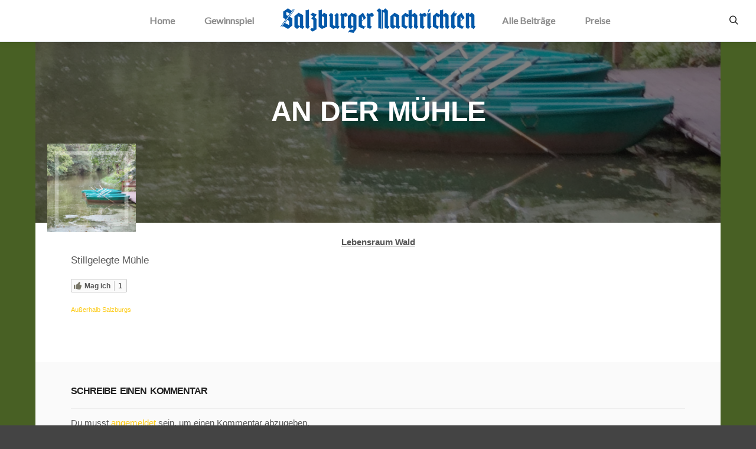

--- FILE ---
content_type: text/html; charset=UTF-8
request_url: https://www.waldvielfalt.at/beitraege/an-der-muehle/
body_size: 16994
content:
<!DOCTYPE html> <!--[if IE 9]><html class="no-js lt-ie10" lang="de"> <![endif]--> <!--[if gt IE 9]><!--><html class="no-js" lang="de"> <!--<![endif]--><head><meta charset="UTF-8" /><meta name="viewport" content="width=device-width,initial-scale=1" /><meta http-equiv="X-UA-Compatible" content="IE=edge"><link rel="profile" href="https://gmpg.org/xfn/11" /><meta name='robots' content='index, follow, max-image-preview:large, max-snippet:-1, max-video-preview:-1' /><style>img:is([sizes="auto" i], [sizes^="auto," i]) { contain-intrinsic-size: 3000px 1500px }</style><title>An der Mühle - Waldvielfalt</title><link rel="canonical" href="https://www.waldvielfalt.at/beitraege/an-der-muehle/" /><meta property="og:locale" content="de_DE" /><meta property="og:type" content="article" /><meta property="og:title" content="An der Mühle - Waldvielfalt" /><meta property="og:description" content="Stillgelegte M&uuml;hle" /><meta property="og:url" content="https://www.waldvielfalt.at/beitraege/an-der-muehle/" /><meta property="og:site_name" content="Waldvielfalt" /><meta property="article:modified_time" content="2022-09-12T08:02:54+00:00" /><meta property="og:image" content="https://www.waldvielfalt.at/wp-content/uploads/sites/14/2022/09/inbound3355223268169045500-scaled.jpg" /><meta property="og:image:width" content="2560" /><meta property="og:image:height" content="2560" /><meta property="og:image:type" content="image/jpeg" /><meta name="twitter:card" content="summary_large_image" /><meta name="twitter:label1" content="Geschätzte Lesezeit" /><meta name="twitter:data1" content="1 Minute" /> <script type="application/ld+json" class="yoast-schema-graph">{"@context":"https://schema.org","@graph":[{"@type":"WebPage","@id":"https://www.waldvielfalt.at/beitraege/an-der-muehle/","url":"https://www.waldvielfalt.at/beitraege/an-der-muehle/","name":"An der Mühle - Waldvielfalt","isPartOf":{"@id":"https://www.waldvielfalt.at/#website"},"primaryImageOfPage":{"@id":"https://www.waldvielfalt.at/beitraege/an-der-muehle/#primaryimage"},"image":{"@id":"https://www.waldvielfalt.at/beitraege/an-der-muehle/#primaryimage"},"thumbnailUrl":"https://www.waldvielfalt.at/wp-content/uploads/sites/14/2022/09/inbound3355223268169045500-scaled.jpg","datePublished":"2022-09-12T08:02:53+00:00","dateModified":"2022-09-12T08:02:54+00:00","breadcrumb":{"@id":"https://www.waldvielfalt.at/beitraege/an-der-muehle/#breadcrumb"},"inLanguage":"de","potentialAction":[{"@type":"ReadAction","target":["https://www.waldvielfalt.at/beitraege/an-der-muehle/"]}]},{"@type":"ImageObject","inLanguage":"de","@id":"https://www.waldvielfalt.at/beitraege/an-der-muehle/#primaryimage","url":"https://www.waldvielfalt.at/wp-content/uploads/sites/14/2022/09/inbound3355223268169045500-scaled.jpg","contentUrl":"https://www.waldvielfalt.at/wp-content/uploads/sites/14/2022/09/inbound3355223268169045500-scaled.jpg","width":2560,"height":2560},{"@type":"BreadcrumbList","@id":"https://www.waldvielfalt.at/beitraege/an-der-muehle/#breadcrumb","itemListElement":[{"@type":"ListItem","position":1,"name":"Startseite","item":"https://www.waldvielfalt.at/"},{"@type":"ListItem","position":2,"name":"An der Mühle"}]},{"@type":"WebSite","@id":"https://www.waldvielfalt.at/#website","url":"https://www.waldvielfalt.at/","name":"Waldvielfalt","description":"Laden Sie das schönste Waldfoto hoch und gewinnen Sie einen tollen Preis","potentialAction":[{"@type":"SearchAction","target":{"@type":"EntryPoint","urlTemplate":"https://www.waldvielfalt.at/?s={search_term_string}"},"query-input":{"@type":"PropertyValueSpecification","valueRequired":true,"valueName":"search_term_string"}}],"inLanguage":"de"}]}</script> <link href='https://fonts.gstatic.com' crossorigin rel='preconnect' /><link rel="alternate" type="application/rss+xml" title="Waldvielfalt &raquo; Feed" href="https://www.waldvielfalt.at/feed/" /><link rel="alternate" type="application/rss+xml" title="Waldvielfalt &raquo; Kommentar-Feed" href="https://www.waldvielfalt.at/comments/feed/" /><link rel="alternate" type="application/rss+xml" title="Waldvielfalt &raquo; An der Mühle-Kommentar-Feed" href="https://www.waldvielfalt.at/beitraege/an-der-muehle/feed/" /><style id='wp-emoji-styles-inline-css' type='text/css'>img.wp-smiley, img.emoji {
		display: inline !important;
		border: none !important;
		box-shadow: none !important;
		height: 1em !important;
		width: 1em !important;
		margin: 0 0.07em !important;
		vertical-align: -0.1em !important;
		background: none !important;
		padding: 0 !important;
	}</style><link rel='stylesheet' id='wp-block-library-css' href='https://www.waldvielfalt.at/wp-includes/css/dist/block-library/style.min.css?ver=6.7.4' type='text/css' media='all' /><style id='classic-theme-styles-inline-css' type='text/css'>/*! This file is auto-generated */
.wp-block-button__link{color:#fff;background-color:#32373c;border-radius:9999px;box-shadow:none;text-decoration:none;padding:calc(.667em + 2px) calc(1.333em + 2px);font-size:1.125em}.wp-block-file__button{background:#32373c;color:#fff;text-decoration:none}</style><style id='global-styles-inline-css' type='text/css'>:root{--wp--preset--aspect-ratio--square: 1;--wp--preset--aspect-ratio--4-3: 4/3;--wp--preset--aspect-ratio--3-4: 3/4;--wp--preset--aspect-ratio--3-2: 3/2;--wp--preset--aspect-ratio--2-3: 2/3;--wp--preset--aspect-ratio--16-9: 16/9;--wp--preset--aspect-ratio--9-16: 9/16;--wp--preset--color--black: #000000;--wp--preset--color--cyan-bluish-gray: #abb8c3;--wp--preset--color--white: #ffffff;--wp--preset--color--pale-pink: #f78da7;--wp--preset--color--vivid-red: #cf2e2e;--wp--preset--color--luminous-vivid-orange: #ff6900;--wp--preset--color--luminous-vivid-amber: #fcb900;--wp--preset--color--light-green-cyan: #7bdcb5;--wp--preset--color--vivid-green-cyan: #00d084;--wp--preset--color--pale-cyan-blue: #8ed1fc;--wp--preset--color--vivid-cyan-blue: #0693e3;--wp--preset--color--vivid-purple: #9b51e0;--wp--preset--gradient--vivid-cyan-blue-to-vivid-purple: linear-gradient(135deg,rgba(6,147,227,1) 0%,rgb(155,81,224) 100%);--wp--preset--gradient--light-green-cyan-to-vivid-green-cyan: linear-gradient(135deg,rgb(122,220,180) 0%,rgb(0,208,130) 100%);--wp--preset--gradient--luminous-vivid-amber-to-luminous-vivid-orange: linear-gradient(135deg,rgba(252,185,0,1) 0%,rgba(255,105,0,1) 100%);--wp--preset--gradient--luminous-vivid-orange-to-vivid-red: linear-gradient(135deg,rgba(255,105,0,1) 0%,rgb(207,46,46) 100%);--wp--preset--gradient--very-light-gray-to-cyan-bluish-gray: linear-gradient(135deg,rgb(238,238,238) 0%,rgb(169,184,195) 100%);--wp--preset--gradient--cool-to-warm-spectrum: linear-gradient(135deg,rgb(74,234,220) 0%,rgb(151,120,209) 20%,rgb(207,42,186) 40%,rgb(238,44,130) 60%,rgb(251,105,98) 80%,rgb(254,248,76) 100%);--wp--preset--gradient--blush-light-purple: linear-gradient(135deg,rgb(255,206,236) 0%,rgb(152,150,240) 100%);--wp--preset--gradient--blush-bordeaux: linear-gradient(135deg,rgb(254,205,165) 0%,rgb(254,45,45) 50%,rgb(107,0,62) 100%);--wp--preset--gradient--luminous-dusk: linear-gradient(135deg,rgb(255,203,112) 0%,rgb(199,81,192) 50%,rgb(65,88,208) 100%);--wp--preset--gradient--pale-ocean: linear-gradient(135deg,rgb(255,245,203) 0%,rgb(182,227,212) 50%,rgb(51,167,181) 100%);--wp--preset--gradient--electric-grass: linear-gradient(135deg,rgb(202,248,128) 0%,rgb(113,206,126) 100%);--wp--preset--gradient--midnight: linear-gradient(135deg,rgb(2,3,129) 0%,rgb(40,116,252) 100%);--wp--preset--font-size--small: 13px;--wp--preset--font-size--medium: 20px;--wp--preset--font-size--large: 36px;--wp--preset--font-size--x-large: 42px;--wp--preset--spacing--20: 0.44rem;--wp--preset--spacing--30: 0.67rem;--wp--preset--spacing--40: 1rem;--wp--preset--spacing--50: 1.5rem;--wp--preset--spacing--60: 2.25rem;--wp--preset--spacing--70: 3.38rem;--wp--preset--spacing--80: 5.06rem;--wp--preset--shadow--natural: 6px 6px 9px rgba(0, 0, 0, 0.2);--wp--preset--shadow--deep: 12px 12px 50px rgba(0, 0, 0, 0.4);--wp--preset--shadow--sharp: 6px 6px 0px rgba(0, 0, 0, 0.2);--wp--preset--shadow--outlined: 6px 6px 0px -3px rgba(255, 255, 255, 1), 6px 6px rgba(0, 0, 0, 1);--wp--preset--shadow--crisp: 6px 6px 0px rgba(0, 0, 0, 1);}:where(.is-layout-flex){gap: 0.5em;}:where(.is-layout-grid){gap: 0.5em;}body .is-layout-flex{display: flex;}.is-layout-flex{flex-wrap: wrap;align-items: center;}.is-layout-flex > :is(*, div){margin: 0;}body .is-layout-grid{display: grid;}.is-layout-grid > :is(*, div){margin: 0;}:where(.wp-block-columns.is-layout-flex){gap: 2em;}:where(.wp-block-columns.is-layout-grid){gap: 2em;}:where(.wp-block-post-template.is-layout-flex){gap: 1.25em;}:where(.wp-block-post-template.is-layout-grid){gap: 1.25em;}.has-black-color{color: var(--wp--preset--color--black) !important;}.has-cyan-bluish-gray-color{color: var(--wp--preset--color--cyan-bluish-gray) !important;}.has-white-color{color: var(--wp--preset--color--white) !important;}.has-pale-pink-color{color: var(--wp--preset--color--pale-pink) !important;}.has-vivid-red-color{color: var(--wp--preset--color--vivid-red) !important;}.has-luminous-vivid-orange-color{color: var(--wp--preset--color--luminous-vivid-orange) !important;}.has-luminous-vivid-amber-color{color: var(--wp--preset--color--luminous-vivid-amber) !important;}.has-light-green-cyan-color{color: var(--wp--preset--color--light-green-cyan) !important;}.has-vivid-green-cyan-color{color: var(--wp--preset--color--vivid-green-cyan) !important;}.has-pale-cyan-blue-color{color: var(--wp--preset--color--pale-cyan-blue) !important;}.has-vivid-cyan-blue-color{color: var(--wp--preset--color--vivid-cyan-blue) !important;}.has-vivid-purple-color{color: var(--wp--preset--color--vivid-purple) !important;}.has-black-background-color{background-color: var(--wp--preset--color--black) !important;}.has-cyan-bluish-gray-background-color{background-color: var(--wp--preset--color--cyan-bluish-gray) !important;}.has-white-background-color{background-color: var(--wp--preset--color--white) !important;}.has-pale-pink-background-color{background-color: var(--wp--preset--color--pale-pink) !important;}.has-vivid-red-background-color{background-color: var(--wp--preset--color--vivid-red) !important;}.has-luminous-vivid-orange-background-color{background-color: var(--wp--preset--color--luminous-vivid-orange) !important;}.has-luminous-vivid-amber-background-color{background-color: var(--wp--preset--color--luminous-vivid-amber) !important;}.has-light-green-cyan-background-color{background-color: var(--wp--preset--color--light-green-cyan) !important;}.has-vivid-green-cyan-background-color{background-color: var(--wp--preset--color--vivid-green-cyan) !important;}.has-pale-cyan-blue-background-color{background-color: var(--wp--preset--color--pale-cyan-blue) !important;}.has-vivid-cyan-blue-background-color{background-color: var(--wp--preset--color--vivid-cyan-blue) !important;}.has-vivid-purple-background-color{background-color: var(--wp--preset--color--vivid-purple) !important;}.has-black-border-color{border-color: var(--wp--preset--color--black) !important;}.has-cyan-bluish-gray-border-color{border-color: var(--wp--preset--color--cyan-bluish-gray) !important;}.has-white-border-color{border-color: var(--wp--preset--color--white) !important;}.has-pale-pink-border-color{border-color: var(--wp--preset--color--pale-pink) !important;}.has-vivid-red-border-color{border-color: var(--wp--preset--color--vivid-red) !important;}.has-luminous-vivid-orange-border-color{border-color: var(--wp--preset--color--luminous-vivid-orange) !important;}.has-luminous-vivid-amber-border-color{border-color: var(--wp--preset--color--luminous-vivid-amber) !important;}.has-light-green-cyan-border-color{border-color: var(--wp--preset--color--light-green-cyan) !important;}.has-vivid-green-cyan-border-color{border-color: var(--wp--preset--color--vivid-green-cyan) !important;}.has-pale-cyan-blue-border-color{border-color: var(--wp--preset--color--pale-cyan-blue) !important;}.has-vivid-cyan-blue-border-color{border-color: var(--wp--preset--color--vivid-cyan-blue) !important;}.has-vivid-purple-border-color{border-color: var(--wp--preset--color--vivid-purple) !important;}.has-vivid-cyan-blue-to-vivid-purple-gradient-background{background: var(--wp--preset--gradient--vivid-cyan-blue-to-vivid-purple) !important;}.has-light-green-cyan-to-vivid-green-cyan-gradient-background{background: var(--wp--preset--gradient--light-green-cyan-to-vivid-green-cyan) !important;}.has-luminous-vivid-amber-to-luminous-vivid-orange-gradient-background{background: var(--wp--preset--gradient--luminous-vivid-amber-to-luminous-vivid-orange) !important;}.has-luminous-vivid-orange-to-vivid-red-gradient-background{background: var(--wp--preset--gradient--luminous-vivid-orange-to-vivid-red) !important;}.has-very-light-gray-to-cyan-bluish-gray-gradient-background{background: var(--wp--preset--gradient--very-light-gray-to-cyan-bluish-gray) !important;}.has-cool-to-warm-spectrum-gradient-background{background: var(--wp--preset--gradient--cool-to-warm-spectrum) !important;}.has-blush-light-purple-gradient-background{background: var(--wp--preset--gradient--blush-light-purple) !important;}.has-blush-bordeaux-gradient-background{background: var(--wp--preset--gradient--blush-bordeaux) !important;}.has-luminous-dusk-gradient-background{background: var(--wp--preset--gradient--luminous-dusk) !important;}.has-pale-ocean-gradient-background{background: var(--wp--preset--gradient--pale-ocean) !important;}.has-electric-grass-gradient-background{background: var(--wp--preset--gradient--electric-grass) !important;}.has-midnight-gradient-background{background: var(--wp--preset--gradient--midnight) !important;}.has-small-font-size{font-size: var(--wp--preset--font-size--small) !important;}.has-medium-font-size{font-size: var(--wp--preset--font-size--medium) !important;}.has-large-font-size{font-size: var(--wp--preset--font-size--large) !important;}.has-x-large-font-size{font-size: var(--wp--preset--font-size--x-large) !important;}
:where(.wp-block-post-template.is-layout-flex){gap: 1.25em;}:where(.wp-block-post-template.is-layout-grid){gap: 1.25em;}
:where(.wp-block-columns.is-layout-flex){gap: 2em;}:where(.wp-block-columns.is-layout-grid){gap: 2em;}
:root :where(.wp-block-pullquote){font-size: 1.5em;line-height: 1.6;}</style><link rel='stylesheet' id='contact-form-7-css' href='https://www.waldvielfalt.at/wp-content/cache/autoptimize/14/autoptimize_single_3fd2afa98866679439097f4ab102fe0a.php?ver=6.0.4' type='text/css' media='all' /><link rel='stylesheet' id='wpcf7-redirect-script-frontend-css' href='https://www.waldvielfalt.at/wp-content/plugins/wpcf7-redirect/build/css/wpcf7-redirect-frontend.min.css?ver=1.1' type='text/css' media='all' /><link rel='stylesheet' id='wpcf7r-popups-styles-css' href='https://www.waldvielfalt.at/wp-content/cache/autoptimize/14/autoptimize_single_b4c227c57e781b8f405f46b62a04334a.php?ver=2.1' type='text/css' media='all' /><link rel='stylesheet' id='likebtn_style-css' href='https://www.waldvielfalt.at/wp-content/cache/autoptimize/14/autoptimize_single_8bf6cfd91cd929a4c88d8567810fd955.php?ver=6.7.4' type='text/css' media='all' /><link rel='stylesheet' id='ssb-front-css-css' href='https://www.waldvielfalt.at/wp-content/cache/autoptimize/14/autoptimize_single_fa19f73f6d4aad8a94e31a4259d9c23b.php?ver=5.4.0' type='text/css' media='all' /><link rel='stylesheet' id='cf7mls-css' href='https://www.waldvielfalt.at/wp-content/cache/autoptimize/14/autoptimize_single_5eb2d38284e80eb9d62fbd322c9acada.php?ver=2.7.3' type='text/css' media='all' /><link rel='stylesheet' id='cf7mls_progress_bar-css' href='https://www.waldvielfalt.at/wp-content/cache/autoptimize/14/autoptimize_single_2c2dc0d8b39c118ff4064c94f1c1c08a.php?ver=2.7.3' type='text/css' media='all' /><link rel='stylesheet' id='cf7mls_animate-css' href='https://www.waldvielfalt.at/wp-content/plugins/contact-form-7-multi-step-pro/assets/frontend/animate/animate.min.css?ver=2.7.3' type='text/css' media='all' /><style id='akismet-widget-style-inline-css' type='text/css'>.a-stats {
				--akismet-color-mid-green: #357b49;
				--akismet-color-white: #fff;
				--akismet-color-light-grey: #f6f7f7;

				max-width: 350px;
				width: auto;
			}

			.a-stats * {
				all: unset;
				box-sizing: border-box;
			}

			.a-stats strong {
				font-weight: 600;
			}

			.a-stats a.a-stats__link,
			.a-stats a.a-stats__link:visited,
			.a-stats a.a-stats__link:active {
				background: var(--akismet-color-mid-green);
				border: none;
				box-shadow: none;
				border-radius: 8px;
				color: var(--akismet-color-white);
				cursor: pointer;
				display: block;
				font-family: -apple-system, BlinkMacSystemFont, 'Segoe UI', 'Roboto', 'Oxygen-Sans', 'Ubuntu', 'Cantarell', 'Helvetica Neue', sans-serif;
				font-weight: 500;
				padding: 12px;
				text-align: center;
				text-decoration: none;
				transition: all 0.2s ease;
			}

			/* Extra specificity to deal with TwentyTwentyOne focus style */
			.widget .a-stats a.a-stats__link:focus {
				background: var(--akismet-color-mid-green);
				color: var(--akismet-color-white);
				text-decoration: none;
			}

			.a-stats a.a-stats__link:hover {
				filter: brightness(110%);
				box-shadow: 0 4px 12px rgba(0, 0, 0, 0.06), 0 0 2px rgba(0, 0, 0, 0.16);
			}

			.a-stats .count {
				color: var(--akismet-color-white);
				display: block;
				font-size: 1.5em;
				line-height: 1.4;
				padding: 0 13px;
				white-space: nowrap;
			}</style><link rel='stylesheet' id='cf7cf-style-css' href='https://www.waldvielfalt.at/wp-content/cache/autoptimize/14/autoptimize_single_f121cbe481654c96ce787303a88233a9.php?ver=2.5.9' type='text/css' media='all' /><link rel='stylesheet' id='jquery-lightgallery-css' href='https://www.waldvielfalt.at/wp-content/themes/rife/js/light-gallery/css/lightgallery.min.css?ver=1.9.0' type='text/css' media='all' /><link rel='stylesheet' id='font-awesome-css' href='https://www.waldvielfalt.at/wp-content/plugins/elementor/assets/lib/font-awesome/css/font-awesome.min.css?ver=4.7.0' type='text/css' media='all' /><link rel='stylesheet' id='a13-icomoon-css' href='https://www.waldvielfalt.at/wp-content/cache/autoptimize/14/autoptimize_single_4bbb5fff19966903f8134faff0532d5f.php?ver=2.4.18' type='text/css' media='all' /><link rel='stylesheet' id='a13-main-style-css' href='https://www.waldvielfalt.at/wp-content/cache/autoptimize/14/autoptimize_single_e5e665cd1dfd7872bc72ae71932812e2.php?ver=2.4.18' type='text/css' media='all' /><link rel='stylesheet' id='child-style-css' href='https://www.waldvielfalt.at/wp-content/themes/rife-pro-child-theme-waldvielfalt/style.css?ver=2.4.18' type='text/css' media='all' /><link rel='stylesheet' id='a13-user-css-css' href='https://www.waldvielfalt.at/wp-content/cache/autoptimize/14/autoptimize_single_7905794e1b228b6399a9ef95bbe48795.php?ver=2.4.18_1688554187' type='text/css' media='all' /><style id='a13-user-css-inline-css' type='text/css'>.single-work .title-bar.outside{background-image:url(https://www.waldvielfalt.at/wp-content/uploads/sites/14/2022/09/inbound3355223268169045500-scaled.jpg)}
.single-work .a13-main-slider{margin-top:0;margin-bottom:0}.a13-main-slider .slider-slides > li{}</style><link rel='stylesheet' id='font-awesome-5-all-css' href='https://www.waldvielfalt.at/wp-content/plugins/elementor/assets/lib/font-awesome/css/all.min.css?ver=3.31.3' type='text/css' media='all' /><link rel='stylesheet' id='font-awesome-4-shim-css' href='https://www.waldvielfalt.at/wp-content/plugins/elementor/assets/lib/font-awesome/css/v4-shims.min.css?ver=3.31.3' type='text/css' media='all' /> <script type="text/javascript" src="https://www.waldvielfalt.at/wp-includes/js/jquery/jquery.min.js?ver=3.7.1" id="jquery-core-js"></script> <script defer type="text/javascript" src="https://www.waldvielfalt.at/wp-includes/js/jquery/jquery-migrate.min.js?ver=3.4.1" id="jquery-migrate-js"></script> <script defer type="text/javascript" src="https://www.waldvielfalt.at/wp-content/plugins/simple-social-buttons/assets/js/frontend-blocks.js?ver=5.4.0" id="ssb-blocks-front-js-js"></script> <script defer id="likebtn_frontend-js-extra" src="[data-uri]"></script> <script defer type="text/javascript" src="https://www.waldvielfalt.at/wp-content/cache/autoptimize/14/autoptimize_single_6638f6d0157f294fb4b8e8839c154a68.php?ver=6.7.4" id="likebtn_frontend-js"></script> <script defer id="ssb-front-js-js-extra" src="[data-uri]"></script> <script defer type="text/javascript" src="https://www.waldvielfalt.at/wp-content/cache/autoptimize/14/autoptimize_single_85393e278521a5ecb90fdcbf28a392b0.php?ver=5.4.0" id="ssb-front-js-js"></script> <script defer type="text/javascript" src="https://www.waldvielfalt.at/wp-content/plugins/elementor/assets/lib/font-awesome/js/v4-shims.min.js?ver=3.31.3" id="font-awesome-4-shim-js"></script> <link rel="https://api.w.org/" href="https://www.waldvielfalt.at/wp-json/" /><link rel="alternate" title="JSON" type="application/json" href="https://www.waldvielfalt.at/wp-json/wp/v2/work/19684" /><link rel="EditURI" type="application/rsd+xml" title="RSD" href="https://www.waldvielfalt.at/xmlrpc.php?rsd" /><meta name="generator" content="WordPress 6.7.4" /><link rel='shortlink' href='https://www.waldvielfalt.at/?p=19684' /><link rel="alternate" title="oEmbed (JSON)" type="application/json+oembed" href="https://www.waldvielfalt.at/wp-json/oembed/1.0/embed?url=https%3A%2F%2Fwww.waldvielfalt.at%2Fbeitraege%2Fan-der-muehle%2F" /><link rel="alternate" title="oEmbed (XML)" type="text/xml+oembed" href="https://www.waldvielfalt.at/wp-json/oembed/1.0/embed?url=https%3A%2F%2Fwww.waldvielfalt.at%2Fbeitraege%2Fan-der-muehle%2F&#038;format=xml" /><style media="screen">/*inline margin*/
	
	
	
	
	
	
			 /*margin-digbar*/</style><meta property="og:title" content="An der Mühle - Waldvielfalt" /><meta property="og:description" content="Stillgelegte M&uuml;hle" /><meta property="og:url" content="https://www.waldvielfalt.at/beitraege/an-der-muehle/" /><meta property="og:site_name" content="Waldvielfalt" /><meta property="og:image" content="https://www.waldvielfalt.at/wp-content/uploads/sites/14/2022/09/inbound3355223268169045500-scaled.jpg" /><meta name="twitter:card" content="summary_large_image" /><meta name="twitter:description" content="Stillgelegte M&uuml;hle" /><meta name="twitter:title" content="An der Mühle - Waldvielfalt" /><meta property="twitter:image" content="https://www.waldvielfalt.at/wp-content/uploads/sites/14/2022/09/inbound3355223268169045500-scaled.jpg" /><style type="text/css">div[id^="wpcf7-f16878"] button.cf7mls_next {   }div[id^="wpcf7-f16878"] button.cf7mls_back {   }</style><script defer src="[data-uri]"></script><script defer src="[data-uri]"></script><meta name="generator" content="Elementor 3.31.3; features: additional_custom_breakpoints, e_element_cache; settings: css_print_method-external, google_font-enabled, font_display-auto"><style>.e-con.e-parent:nth-of-type(n+4):not(.e-lazyloaded):not(.e-no-lazyload),
				.e-con.e-parent:nth-of-type(n+4):not(.e-lazyloaded):not(.e-no-lazyload) * {
					background-image: none !important;
				}
				@media screen and (max-height: 1024px) {
					.e-con.e-parent:nth-of-type(n+3):not(.e-lazyloaded):not(.e-no-lazyload),
					.e-con.e-parent:nth-of-type(n+3):not(.e-lazyloaded):not(.e-no-lazyload) * {
						background-image: none !important;
					}
				}
				@media screen and (max-height: 640px) {
					.e-con.e-parent:nth-of-type(n+2):not(.e-lazyloaded):not(.e-no-lazyload),
					.e-con.e-parent:nth-of-type(n+2):not(.e-lazyloaded):not(.e-no-lazyload) * {
						background-image: none !important;
					}
				}</style><meta content="//www.sn.at/images/favicons/windows-icon-144-144.png" name="msapplication-TileImage"><meta content="#ffffff" name="msapplication-TileColor"><meta name="theme-color" content="#0e59a6"/><meta name="facebook-domain-verification" content="1tasl2pftp97bh8eaz9wsxbheq1fwg" /><link rel="apple-touch-icon" href="//www.sn.at/images/favicons/apple-touch-icon-76x76.png" /><link rel="apple-touch-icon" sizes="76x76" href="//www.sn.at/images/favicons/apple-touch-icon-76x76.png" /><link rel="apple-touch-icon" sizes="120x120" href="//www.sn.at/images/favicons/apple-touch-icon-120x120.png" /><link rel="apple-touch-icon" sizes="128x128" href="//www.sn.at/images/favicons/apple-touch-icon-144x144.png" /><link rel="apple-touch-icon" sizes="152x152" href="//www.sn.at/images/favicons/apple-touch-icon-152x152.png" /><link rel="apple-touch-icon" sizes="180x180" href="//www.sn.at/images/favicons/apple-touch-icon-180x180.png" /><link rel="apple-touch-icon" sizes="192x192" href="//www.sn.at/images/favicons/apple-touch-icon-180x180.png" /><link rel="icon" href="//www.sn.at/images/favicons/favicon.ico" type="image/x-icon"><link rel="shortcut icon" href="//www.sn.at/images/favicons/favicon.ico" type="image/x-icon"><link rel="icon" sizes="32x32" href="//www.sn.at/images/favicons/favicon32.ico"><meta name="author" content="Salzburger Nachrichten" /><link rel='stylesheet' id='ap-lightbox-css-css'  href='https://hochzeit.sn.at/wp-content/plugins/accesspress-anonymous-post-pro/lightbox/css/lightbox.css?ver=3.2.8' type='text/css' media='all' /> <script defer type='text/javascript' src='https://hochzeit.sn.at/wp-content/plugins/accesspress-anonymous-post-pro/lightbox/js/lightbox.js?ver=3.2.8' id='ap-lightbox-js-js'></script><link rel="icon" href="https://www.waldvielfalt.at/wp-content/uploads/sites/14/2022/03/cropped-SNLogo_500-150x150.jpg" sizes="32x32" /><link rel="icon" href="https://www.waldvielfalt.at/wp-content/uploads/sites/14/2022/03/cropped-SNLogo_500-300x300.jpg" sizes="192x192" /><link rel="apple-touch-icon" href="https://www.waldvielfalt.at/wp-content/uploads/sites/14/2022/03/cropped-SNLogo_500-300x300.jpg" /><meta name="msapplication-TileImage" content="https://www.waldvielfalt.at/wp-content/uploads/sites/14/2022/03/cropped-SNLogo_500-300x300.jpg" /> <noscript><style id="rocket-lazyload-nojs-css">.rll-youtube-player, [data-lazy-src]{display:none !important;}</style></noscript></head><body id="top" class="work-template-default single single-work postid-19684 widgets_margin_top_off header-horizontal site-layout-full single-work-bricks elementor-default elementor-kit-4" itemtype="https://schema.org/WebPage" itemscope>
<div class="whole-layout"><div class="page-background to-move"></div><header id="header" class="to-move a13-horizontal header-type-one_line a13-normal-variant header-variant-one_line_centered full no-shield tools-icons-1 no-sticky no-fixed" itemtype="https://schema.org/WPHeader" itemscope><div class="head"><div class="socials-cell"></div><div class="menu-cell"><div class="logo-container" itemtype="https://schema.org/Organization" itemscope><a class="logo normal-logo image-logo " href="https://www.waldvielfalt.at/" title="Waldvielfalt" rel="home" itemprop="url"><img src="https://www.waldvielfalt.at/wp-content/uploads/sites/14/2022/02/Schriftzug_SaNa_ohne-Claim.png" alt="Salzburger Nachrichten Logo" width="900" height="114" itemprop="logo" /></a></div><nav id="access" class="navigation-bar" itemtype="https://schema.org/SiteNavigationElement" itemscope><div class="menu-container clearfix"><ul class="top-menu opener-icons-on left-part"><li id="menu-item-16660" class="menu-item menu-item-type-post_type menu-item-object-page menu-item-home menu-item-16660 normal-menu"><a href="https://www.waldvielfalt.at/"><span>Home</span></a></li><li id="menu-item-16910" class="menu-item menu-item-type-custom menu-item-object-custom menu-item-home menu-item-16910 normal-menu"><a href="https://www.waldvielfalt.at/#gewinnspiel"><span>Gewinnspiel</span></a></li></ul><ul class="top-menu opener-icons-on right-part"><li id="menu-item-16657" class="menu-item menu-item-type-post_type menu-item-object-page menu-item-16657 normal-menu"><a href="https://www.waldvielfalt.at/beitraege/"><span>Alle Beiträge</span></a></li><li id="menu-item-16658" class="menu-item menu-item-type-post_type menu-item-object-page menu-item-16658 normal-menu"><a href="https://www.waldvielfalt.at/preise/"><span>Preise</span></a></li></ul></div></nav></div><div class="tools-cell"><div id="header-tools" class=" icons-1"><button id="search-button" class="a13icon-search tool" title="Suchen"><span class="screen-reader-text">Suchen</span></button><button id="mobile-menu-opener" class="a13icon-menu tool" title="Hauptmenü"><span class="screen-reader-text">Hauptmenü</span></button></div></div></div><div class="search-container"><div class="search"><span class="a13icon-search"></span><form class="search-form" role="search" method="get" action="https://www.waldvielfalt.at/" ><fieldset class="semantic"> <input placeholder="Suche &hellip;" type="search" name="s" id="s1" data-swplive="true" value="" /> <input type="submit" id="searchsubmit1" title="Suchen" value="Suchen" /></fieldset></form><span class="a13icon-cross close"></span></div></div></header><div id="mid" class="to-move layout-center layout-parted layout-no-edge layout-fixed no-sidebars"><header class="title-bar a13-parallax outside title_bar_variant_centered title_bar_width_full has-effect" data-a13-parallax-type="tb" data-a13-parallax-speed="0.8"><div class="overlay-color"><div class="in"><div class="titles"><h1 class="page-title entry-title" itemprop="headline">An der Mühle</h1></div></div></div></header><article id="content" class="clearfix" itemtype="https://schema.org/CreativeWork" itemscope><div class="content-limiter"> <a class="imglw" href="https://www.waldvielfalt.at/wp-content/uploads/sites/14/2022/09/inbound3355223268169045500-scaled.jpg" rel="lightbox"> <img class="alignnone wp-image-2770 size-single-thumbnail" src="https://www.waldvielfalt.at/wp-content/uploads/sites/14/2022/09/inbound3355223268169045500-scaled.jpg" style="max-width:150px; margin:0px; max-height: 150px;"> </a><div id="col-mask"><div class="content-box"><div class="persoenlichekat">Lebensraum Wald</div><div class="bricks-frame gallery-frame bricks-gallery-19684 variant-overlay bricks-columns-3 album-content-off single-work-gallery title-bottom title-center hover-effect-cross cover-hover texts-hover"><ul class="gallery-media-collection screen-reader-text"></ul><div class="a13-bricks-items" data-margin="0" data-desc="0" data-proofing="0" data-socials="0" data-lightbox_off="0" data-lightbox_off_mobile="0" data-cover-color="rgba(0,0,0, 0.7)"><div class="grid-master"></div></div></div><div class="formatter"><div class="work-content clearfix"><div class="inside"><div class="real-content" itemprop="text"><p>Stillgelegte Mühle</p><div class="likebtn_container" style=""><span class="likebtn-wrapper"  data-identifier="work_19684"  data-site_id="60335fd3943ec91849a7b1b7"  data-lang="de"  data-dislike_enabled="false"  data-icon_dislike_show="false"  data-voting_frequency="1"  data-rich_snippet="true"  data-style=""  data-unlike_allowed=""  data-show_copyright=""  data-item_url="https://www.waldvielfalt.at/beitraege/an-der-muehle/"  data-item_title="An der Mühle"  data-item_image="https://www.waldvielfalt.at/wp-content/uploads/sites/14/2022/09/inbound3355223268169045500-1024x1024.jpg"  data-item_date="2022-09-12T10:02:53+02:00"  data-engine="WordPress"  data-plugin_v="2.6.55"  data-prx="https://www.waldvielfalt.at/wp-admin/admin-ajax.php?action=likebtn_prx"  data-event_handler="likebtn_eh" ></span></div><div class="cpt-categories work-categories"><a href="https://www.waldvielfalt.at/work_genre/ausserhalb-salzburgs/">Außerhalb Salzburgs</a></div></div></div></div><div id="comments" class="comments-area"><div id="respond" class="comment-respond"><h3 id="reply-title" class="comment-reply-title">Schreibe einen Kommentar <small><a rel="nofollow" id="cancel-comment-reply-link" href="/beitraege/an-der-muehle/#respond" style="display:none;">Antwort abbrechen</a></small></h3><p class="must-log-in">Du musst <a href="https://www.waldvielfalt.at/wp-login.php?redirect_to=https%3A%2F%2Fwww.waldvielfalt.at%2Fbeitraege%2Fan-der-muehle%2F">angemeldet</a> sein, um einen Kommentar abzugeben.</p></div></div></div><div class="similar-works"><h3>Ähnliche Werke</h3><div class="similar-works-frame clearfix variant-under hover-effect-pop title-center"><div class="archive-item object-item open-item-normal w1" data-category-110="1" data-id="work-20579" itemtype="https://schema.org/CreativeWork" itemscope><img src="https://www.waldvielfalt.at/wp-content/uploads/sites/14/apollo13_images/IMG_20221016_101020-scaled-212tsawanzar0deu26gsly870z4ey554i12.jpg" alt="" title="IMG_20221016_101020" width="367" height="275.25" /><div class="cover" style="background-color:rgba(0,0,0, 0.7);"></div><div class="covering-image"></div><div class="icon a13icon-plus"></div><div class="caption"><div class="texts_group"><h2 class="post-title" itemprop="headline">Waldhund</h2><div class="excerpt"></div></div></div><a href="https://www.waldvielfalt.at/beitraege/waldhund/" itemprop="url"></a><div class="social"></div></div><div class="archive-item object-item open-item-normal w1" data-category-110="1" data-id="work-20577" itemtype="https://schema.org/CreativeWork" itemscope><img src="https://www.waldvielfalt.at/wp-content/uploads/sites/14/apollo13_images/IMG_20221016_100506-scaled-212ts0fr01m9eb2f1yhs3tgzr2z8yymu3wm.jpg" alt="" title="IMG_20221016_100506" width="367" height="275.25" /><div class="cover" style="background-color:rgba(0,0,0, 0.7);"></div><div class="covering-image"></div><div class="icon a13icon-plus"></div><div class="caption"><div class="texts_group"><h2 class="post-title" itemprop="headline">Glückspilz</h2><div class="excerpt"></div></div></div><a href="https://www.waldvielfalt.at/beitraege/glueckspilz/" itemprop="url"></a><div class="social"></div></div><div class="archive-item object-item open-item-normal w1" data-category-110="1" data-id="work-20575" itemtype="https://schema.org/CreativeWork" itemscope><img src="https://www.waldvielfalt.at/wp-content/uploads/sites/14/apollo13_images/IMG_20221014_084447-scaled-212trrg8l238ywdjwp3x911qgjzdgwlbjnq.jpg" alt="" title="IMG_20221014_084447" width="367" height="275.25" /><div class="cover" style="background-color:rgba(0,0,0, 0.7);"></div><div class="covering-image"></div><div class="icon a13icon-plus"></div><div class="caption"><div class="texts_group"><h2 class="post-title" itemprop="headline">Wald Mandala</h2><div class="excerpt"></div></div></div><a href="https://www.waldvielfalt.at/beitraege/wald-mandala/" itemprop="url"></a><div class="social"></div></div></div></div><div class="cpt-nav"><a href="https://www.waldvielfalt.at/beitraege/entlang-am-wasser/" rel="next"><span class="fa fa-long-arrow-left" title="Entlang am wasser - 12. September 2022"></span> Voriger</a><a href="https://www.waldvielfalt.at/work_genre/ausserhalb-salzburgs/" title="Zurück zu Außerhalb Salzburgs" class="to-cpt-list fa fa-th"></a><a href="https://www.waldvielfalt.at/beitraege/die-kraft-der-natur/" rel="prev">Nächster <span class="fa fa-long-arrow-right" title="Die Kraft der Natur - 12. September 2022"></span></a></div></div></div></div></article><style>#breadcrumbs > li:last-child {
    display: none;
}

#breadcrumbs > li:nth-last-child(2) {
    background-color: #0358a9;
}

#breadcrumbs > li:nth-last-child(2) > a {
    color: #fff;
}</style></div><footer id="footer" class="to-move narrow classic" itemtype="https://schema.org/WPFooter" itemscope><div class="foot-widgets one-col dark-sidebar"><div class="foot-content clearfix"><div id="custom_html-2" class="widget_text widget widget_custom_html"><div class="textwidget custom-html-widget"><div class="footerCont"><div class="logo-container"> <a class="logo" href="https://www.sn.at/" target="_blank"></a></div><div class="appsANDsocialCont"><div class="appsCont"> <a href="https://itunes.apple.com/at/app/salzburger-nachrichten/id904040687?mt=8" target="_blank"> <img src="https://www.sn.at/files/ftp/data/icons/appStore.svg" alt="App Store"> </a> <a href="https://play.google.com/store/apps/details?id=air.com.salzburg.readerapp.android.sn" target="_blank"> <img src="https://www.sn.at/files/ftp/data/icons/googlePlayStore.svg" alt="Google Play"> </a> <a href="https://epaper.sn.at/"> <img src="https://www.sn.at/files/ftp/data/icons/windows.svg" alt="Windows"> </a> <a href="https://epaper.sn.at/"> <img src="https://www.sn.at/files/ftp/data/icons/apple.svg" alt="macOS &amp; OS X"> </a></div><div class="socialCont"> <a href="http://www.facebook.com/salzburger.nachrichten" target="_blank"> <img src="https://www.sn.at/files/ftp/data/icons/facebook.svg" alt="Facebook"> </a> <a href="https://twitter.com/sn_aktuell" target="_blank"> <img src="https://www.sn.at/files/ftp/data/icons/twitter.svg" alt="Twitter"> </a> <a href="https://instagram.com/salzburgernachrichten/" target="_blank"> <img src="https://www.sn.at/files/ftp/data/icons/instagram.svg" alt="Instagram"> </a> <a href="https://www.sn.at/rssfeeds" target="_blank"> <img src="https://www.sn.at/files/ftp/data/icons/rss.svg" alt="RSS"> </a></div></div><p id="imprintCopyright">&copy; Salzburger Nachrichten Medien GmbH &amp; Co. KG</p><div class="imprint"> <a href="https://www.sn.at/agb" target="_blank">AGB</a> <a href="https://www.sn.at/datenschutz" target="_blank">Datenschutz</a> <a href="https://www.sn.at/cookiepolicy" target="_blank">Cookie Policy</a> <a class="optanon-show-settings">Cookie-Einstellungen</a> <a href="https://www.sn.at/impressum" target="_blank">Impressum</a> <a href="https://www.sn.at/kontakt" target="_blank">Kontakt</a></div></div></div></div></div></div><div class="foot-items"><div class="foot-content clearfix"></div></div></footer> <a href="#top" id="to-top" class="to-top fa fa-angle-up"></a><div id="content-overlay" class="to-move"></div><div class="flyout-box" id="a13-flyout-box"><div class="links"> Mehr Infos<hr /> <span class="fas fa-tree"></span> <strong> Holzcluster</strong> <br /> <a href="tel:#">+123456</a> <a href="mailto:#">email</a><div style="border-top:1px dotted #ccc;margin-bottom:5px"></div> <span class="fas fa-tree"></span> <strong>Pro Holz</strong> <br /> <a href="tel:#">+123456</a> <a href="mailto:#">email</a><div style="border-top:1px dotted #ccc;margin-bottom:5px"></div> <span class="fa fa-tree"></span> <strong> WKS</strong> <br /> <a href="tel:#">+123456</a> <a href="mailto:#">email</a></div> <span class="drag-out fa fa-info-circle"></span></div></div>  <script defer src="[data-uri]"></script>  <script defer src="[data-uri]"></script> <div id="fb-root"></div> <script defer src="[data-uri]"></script> <script defer src="[data-uri]"></script> <style id='a13-bricks-gallery-19684-inline-css' type='text/css'>.bricks-gallery-19684{max-width:1920px}.bricks-gallery-19684.album-content-on-the-left .a13-bricks-items{margin-right:-0;margin-left:460px}.rtl .bricks-gallery-19684.album-content-on-the-left .a13-bricks-items{margin-right:0;margin-left:calc(460px - 0)}.bricks-gallery-19684 .layout-masonry .archive-item{margin-bottom:0}.bricks-gallery-19684.album-content-off .a13-bricks-items{margin-right:-0}.rtl .bricks-gallery-19684.album-content-off .a13-bricks-items{margin-right:0;margin-left:-0}.bricks-gallery-19684.bricks-columns-6 .archive-item,.bricks-gallery-19684.bricks-columns-6 .grid-master{width:16.6666666%;width:calc(16.6666666% - 0)}.bricks-gallery-19684.bricks-columns-6 .archive-item.w2{width:33.3333333%;width:calc(33.3333333% - 0)}.bricks-gallery-19684.bricks-columns-6 .archive-item.w3{width:50%;width:calc(50% - 0)}.bricks-gallery-19684.bricks-columns-6 .archive-item.w4{width:66.6666666%;width:calc(66.6666666% - 0)}.bricks-gallery-19684.bricks-columns-6 .archive-item.w5{width:83.3333333%;width:calc(83.3333333% - 0)}.bricks-gallery-19684.bricks-columns-5 .archive-item,.bricks-gallery-19684.bricks-columns-5 .grid-master{width:20%;width:calc(20% - 0)}.bricks-gallery-19684.bricks-columns-5 .archive-item.w2{width:40%;width:calc(40% - 0)}.bricks-gallery-19684.bricks-columns-5 .archive-item.w3{width:60%;width:calc(60% - 0)}.bricks-gallery-19684.bricks-columns-5 .archive-item.w4{width:80%;width:calc(80% - 0)}.bricks-gallery-19684.bricks-columns-4 .archive-item,.bricks-gallery-19684.bricks-columns-4 .grid-master{width:25%;width:calc(25% - 0)}.bricks-gallery-19684.bricks-columns-4 .archive-item.w2{width:50%;width:calc(50% - 0)}.bricks-gallery-19684.bricks-columns-4 .archive-item.w3{width:75%;width:calc(75% - 0)}.bricks-gallery-19684.bricks-columns-3 .archive-item,.bricks-gallery-19684.bricks-columns-3 .grid-master{width:33.3333333%;width:calc(33.3333333% - 0)}.bricks-gallery-19684.bricks-columns-3 .archive-item.w2{width:66.6666666%;width:calc(66.6666666% - 0)}.bricks-gallery-19684.bricks-columns-2 .archive-item,.bricks-gallery-19684.bricks-columns-2 .grid-master{width:50%;width:calc(50% - 0)}.bricks-gallery-19684.bricks-columns-1 .grid-master,.bricks-gallery-19684.bricks-columns-1 .archive-item,.bricks-gallery-19684.bricks-columns-2 .archive-item.w2,.bricks-gallery-19684.bricks-columns-3 .archive-item.w3,.bricks-gallery-19684.bricks-columns-4 .archive-item.w4,.bricks-gallery-19684.bricks-columns-5 .archive-item.w5,.bricks-gallery-19684.bricks-columns-6 .archive-item.w6{width:100%;width:calc(100% - 0)}@media only screen and (max-width:1279px){.layout-fluid .bricks-gallery-19684.bricks-columns-6 .grid-master,.layout-fluid .bricks-gallery-19684.bricks-columns-6 .archive-item,.layout-fluid .bricks-gallery-19684.bricks-columns-6 .archive-item.w2,.layout-fluid .bricks-gallery-19684.bricks-columns-5 .grid-master,.layout-fluid .bricks-gallery-19684.bricks-columns-5 .archive-item,.layout-fluid .bricks-gallery-19684.bricks-columns-5 .archive-item.w2,.layout-fluid .bricks-gallery-19684.bricks-columns-4 .grid-master,.layout-fluid .bricks-gallery-19684.bricks-columns-4 .archive-item{width:33.3333333%;width:calc(33.3333333% - 0)}.layout-fluid .bricks-gallery-19684.bricks-columns-6 .archive-item.w3,.layout-fluid .bricks-gallery-19684.bricks-columns-6 .archive-item.w4,.layout-fluid .bricks-gallery-19684.bricks-columns-5 .archive-item.w3,.layout-fluid .bricks-gallery-19684.bricks-columns-4 .archive-item.w2{width:66.6666666%;width:calc(66.6666666% - 0)}.layout-fluid .bricks-gallery-19684.bricks-columns-6 .archive-item.w5,.layout-fluid .bricks-gallery-19684.bricks-columns-5 .archive-item.w4,.layout-fluid .bricks-gallery-19684.bricks-columns-4 .archive-item.w3{width:100%;width:calc(100% - 0)}}@media only screen and (max-width:1080px){.layout-fixed.layout-no-edge .bricks-gallery-19684.bricks-columns-6 .archive-item,.layout-fixed.layout-no-edge .bricks-gallery-19684.bricks-columns-6 .archive-item.w2,.layout-fixed.layout-no-edge .bricks-gallery-19684.bricks-columns-5 .grid-master,.layout-fixed.layout-no-edge .bricks-gallery-19684.bricks-columns-5 .archive-item,.layout-fixed.layout-no-edge .bricks-gallery-19684.bricks-columns-5 .archive-item.w2,.layout-fixed.layout-no-edge .bricks-gallery-19684.bricks-columns-4 .grid-master,.layout-fixed.layout-no-edge .bricks-gallery-19684.bricks-columns-4 .archive-item{width:33.3333333%;width:calc(33.3333333% - 0)}.layout-fixed.layout-no-edge .bricks-gallery-19684.bricks-columns-6 .archive-item.w3,.layout-fixed.layout-no-edge .bricks-gallery-19684.bricks-columns-6 .archive-item.w4,.layout-fixed.layout-no-edge .bricks-gallery-19684.bricks-columns-5 .archive-item.w3,.layout-fixed.layout-no-edge .bricks-gallery-19684.bricks-columns-4 .archive-item.w2{width:66.6666666%;width:calc(66.6666666% - 0)}.layout-fixed.layout-no-edge .bricks-gallery-19684.bricks-columns-6 .archive-item.w5,.layout-fixed.layout-no-edge .bricks-gallery-19684.bricks-columns-5 .archive-item.w4,.layout-fixed.layout-no-edge .bricks-gallery-19684.bricks-columns-4 .archive-item.w3{width:100%;width:calc(100% - 0)}}@media only screen and (max-width:1024px){.bricks-gallery-19684.album-content-on-the-left .a13-bricks-items{margin-left:0}.rtl .bricks-gallery-19684.album-content-on-the-left .a13-bricks-items{margin-left:-0}}@media only screen and (max-width:800px){.layout-fluid .bricks-gallery-19684.bricks-columns-6 .grid-master,.layout-fluid .bricks-gallery-19684.bricks-columns-6 .archive-item,.layout-fluid .bricks-gallery-19684.bricks-columns-6 .archive-item.w2,.layout-fluid .bricks-gallery-19684.bricks-columns-6 .archive-item.w3,.layout-fluid .bricks-gallery-19684.bricks-columns-6 .archive-item.w4,.layout-fluid .bricks-gallery-19684.bricks-columns-5 .grid-master,.layout-fluid .bricks-gallery-19684.bricks-columns-5 .archive-item,.layout-fluid .bricks-gallery-19684.bricks-columns-5 .archive-item.w2,.layout-fluid .bricks-gallery-19684.bricks-columns-5 .archive-item.w3,.layout-fluid .bricks-gallery-19684.bricks-columns-4 .grid-master,.layout-fluid .bricks-gallery-19684.bricks-columns-4 .archive-item,.layout-fluid .bricks-gallery-19684.bricks-columns-4 .archive-item.w2,.layout-fluid .bricks-gallery-19684.bricks-columns-3 .grid-master,.layout-fluid .bricks-gallery-19684.bricks-columns-3 .archive-item{width:50%;width:calc(50% - 0)}.layout-fluid .bricks-gallery-19684.bricks-columns-4 .archive-item.w3,.layout-fluid .bricks-gallery-19684.bricks-columns-3 .archive-item.w2{width:100%;width:calc(100% - 0)}.layout-fixed.layout-no-edge .bricks-gallery-19684.bricks-columns-6 .grid-master,.layout-fixed.layout-no-edge .bricks-gallery-19684.bricks-columns-6 .archive-item,.layout-fixed.layout-no-edge .bricks-gallery-19684.bricks-columns-6 .archive-item.w2,.layout-fixed.layout-no-edge .bricks-gallery-19684.bricks-columns-6 .archive-item.w3,.layout-fixed.layout-no-edge .bricks-gallery-19684.bricks-columns-6 .archive-item.w4,.layout-fixed.layout-no-edge .bricks-gallery-19684.bricks-columns-5 .grid-master,.layout-fixed.layout-no-edge .bricks-gallery-19684.bricks-columns-5 .archive-item,.layout-fixed.layout-no-edge .bricks-gallery-19684.bricks-columns-5 .archive-item.w2,.layout-fixed.layout-no-edge .bricks-gallery-19684.bricks-columns-5 .archive-item.w3,.layout-fixed.layout-no-edge .bricks-gallery-19684.bricks-columns-4 .grid-master,.layout-fixed.layout-no-edge .bricks-gallery-19684.bricks-columns-4 .archive-item,.layout-fixed.layout-no-edge .bricks-gallery-19684.bricks-columns-4 .archive-item.w2,.layout-fixed.layout-no-edge .bricks-gallery-19684.bricks-columns-3 .grid-master,.layout-fixed.layout-no-edge .bricks-gallery-19684.bricks-columns-3 .archive-item{width:50%;width:calc(50% - 0)}.layout-fixed.layout-no-edge .bricks-gallery-19684.bricks-columns-4 .archive-item.w3,.layout-fixed.layout-no-edge .bricks-gallery-19684.bricks-columns-3 .archive-item.w2{width:100%;width:calc(100% - 0)}}@media only screen and (max-width:700px){#mid .bricks-gallery-19684.bricks-columns-6 .grid-master,#mid .bricks-gallery-19684.bricks-columns-6 .archive-item,#mid .bricks-gallery-19684.bricks-columns-6 .archive-item.w2,#mid .bricks-gallery-19684.bricks-columns-6 .archive-item.w3,#mid .bricks-gallery-19684.bricks-columns-6 .archive-item.w4,#mid .bricks-gallery-19684.bricks-columns-5 .grid-master,#mid .bricks-gallery-19684.bricks-columns-5 .archive-item,#mid .bricks-gallery-19684.bricks-columns-5 .archive-item.w2,#mid .bricks-gallery-19684.bricks-columns-5 .archive-item.w3,#mid .bricks-gallery-19684.bricks-columns-4 .grid-master,#mid .bricks-gallery-19684.bricks-columns-4 .archive-item,#mid .bricks-gallery-19684.bricks-columns-4 .archive-item.w2,#mid .bricks-gallery-19684.bricks-columns-3 .grid-master,#mid .bricks-gallery-19684.bricks-columns-3 .archive-item{width:50%;width:calc(50% - 0)}#mid .bricks-gallery-19684.bricks-columns-6 .archive-item.w5,#mid .bricks-gallery-19684.bricks-columns-5 .archive-item.w4,#mid .bricks-gallery-19684.bricks-columns-4 .archive-item.w3,#mid .bricks-gallery-19684.bricks-columns-3 .archive-item.w2{width:100%;width:calc(100% - 0)}}@media only screen and (max-width:480px){.a13-bricks-items{margin-right:0 !important;margin-left:0 !important}#mid .bricks-gallery-19684.bricks-columns-6 .grid-master,#mid .bricks-gallery-19684.bricks-columns-6 .archive-item,#mid .bricks-gallery-19684.bricks-columns-6 .archive-item.w2,#mid .bricks-gallery-19684.bricks-columns-6 .archive-item.w3,#mid .bricks-gallery-19684.bricks-columns-6 .archive-item.w4,#mid .bricks-gallery-19684.bricks-columns-6 .archive-item.w5,#mid .bricks-gallery-19684.bricks-columns-6 .archive-item.w6,#mid .bricks-gallery-19684.bricks-columns-5 .grid-master,#mid .bricks-gallery-19684.bricks-columns-5 .archive-item,#mid .bricks-gallery-19684.bricks-columns-5 .archive-item.w2,#mid .bricks-gallery-19684.bricks-columns-5 .archive-item.w3,#mid .bricks-gallery-19684.bricks-columns-5 .archive-item.w4,#mid .bricks-gallery-19684.bricks-columns-5 .archive-item.w5,#mid .bricks-gallery-19684.bricks-columns-4 .grid-master,#mid .bricks-gallery-19684.bricks-columns-4 .archive-item,#mid .bricks-gallery-19684.bricks-columns-4 .archive-item.w2,#mid .bricks-gallery-19684.bricks-columns-4 .archive-item.w3,#mid .bricks-gallery-19684.bricks-columns-4 .archive-item.w4,#mid .bricks-gallery-19684.bricks-columns-3 .grid-master,#mid .bricks-gallery-19684.bricks-columns-3 .archive-item,#mid .bricks-gallery-19684.bricks-columns-3 .archive-item.w2,#mid .bricks-gallery-19684.bricks-columns-3 .archive-item.w3,#mid .bricks-gallery-19684.bricks-columns-2 .grid-master,#mid .bricks-gallery-19684.bricks-columns-2 .archive-item,#mid .bricks-gallery-19684.bricks-columns-2 .archive-item.w2,#mid .bricks-gallery-19684.bricks-columns-1 .grid-master,#mid .bricks-gallery-19684.bricks-columns-1 .archive-item{width:100%}}</style> <script defer type="text/javascript" src="https://www.waldvielfalt.at/wp-includes/js/comment-reply.min.js?ver=6.7.4" id="comment-reply-js" data-wp-strategy="async"></script> <script defer id="apollo13framework-plugins-js-extra" src="[data-uri]"></script> <script defer type="text/javascript" src="https://www.waldvielfalt.at/wp-content/themes/rife/js/helpers.min.js?ver=2.4.18" id="apollo13framework-plugins-js"></script> <script defer type="text/javascript" src="https://www.waldvielfalt.at/wp-content/themes/rife/js/jquery.fitvids.min.js?ver=1.1" id="jquery-fitvids-js"></script> <script defer type="text/javascript" src="https://www.waldvielfalt.at/wp-content/themes/rife/js/jquery.fittext.min.js?ver=1.2" id="jquery-fittext-js"></script> <script defer type="text/javascript" src="https://www.waldvielfalt.at/wp-content/themes/rife/js/jquery.slides.min.js?ver=3.0.4" id="jquery-slides-js"></script> <script defer type="text/javascript" src="https://www.waldvielfalt.at/wp-content/themes/rife/js/jquery.sticky-kit.min.js?ver=1.1.2" id="jquery-sticky-kit-js"></script> <script defer type="text/javascript" src="https://www.waldvielfalt.at/wp-content/themes/rife/js/jquery.mousewheel.min.js?ver=3.1.13" id="jquery-mousewheel-js"></script> <script defer type="text/javascript" src="https://www.waldvielfalt.at/wp-content/themes/rife/js/typed.min.js?ver=1.1.4" id="jquery-typed-js"></script> <script defer type="text/javascript" src="https://www.waldvielfalt.at/wp-content/themes/rife/js/isotope.pkgd.min.js?ver=3.0.6" id="apollo13framework-isotope-js"></script> <script defer id="mediaelement-core-js-before" src="[data-uri]"></script> <script defer type="text/javascript" src="https://www.waldvielfalt.at/wp-includes/js/mediaelement/mediaelement-and-player.min.js?ver=4.2.17" id="mediaelement-core-js"></script> <script defer type="text/javascript" src="https://www.waldvielfalt.at/wp-includes/js/mediaelement/mediaelement-migrate.min.js?ver=6.7.4" id="mediaelement-migrate-js"></script> <script defer id="mediaelement-js-extra" src="[data-uri]"></script> <script defer type="text/javascript" src="https://www.waldvielfalt.at/wp-content/themes/rife/js/light-gallery/js/lightgallery-all.min.js?ver=1.9.0" id="jquery-lightgallery-js"></script> <script defer type="text/javascript" src="https://www.waldvielfalt.at/wp-content/themes/rife/js/script.min.js?ver=2.4.18" id="apollo13framework-scripts-js"></script> <script type="text/javascript" src="https://www.waldvielfalt.at/wp-includes/js/dist/hooks.min.js?ver=4d63a3d491d11ffd8ac6" id="wp-hooks-js"></script> <script type="text/javascript" src="https://www.waldvielfalt.at/wp-includes/js/dist/i18n.min.js?ver=5e580eb46a90c2b997e6" id="wp-i18n-js"></script> <script defer id="wp-i18n-js-after" src="[data-uri]"></script> <script defer type="text/javascript" src="https://www.waldvielfalt.at/wp-content/cache/autoptimize/14/autoptimize_single_2e187162915b1d22fd4558fee30f5613.php?ver=6.0.4" id="swv-js"></script> <script defer id="contact-form-7-js-translations" src="[data-uri]"></script> <script defer id="contact-form-7-js-before" src="[data-uri]"></script> <script defer type="text/javascript" src="https://www.waldvielfalt.at/wp-content/cache/autoptimize/14/autoptimize_single_2912c657d0592cc532dff73d0d2ce7bb.php?ver=6.0.4" id="contact-form-7-js"></script> <script defer id="wpcf7-redirect-script-js-extra" src="[data-uri]"></script> <script defer type="text/javascript" src="https://www.waldvielfalt.at/wp-content/cache/autoptimize/14/autoptimize_single_e3317d55ad904d30ea400a2da2a56686.php?ver=1.1" id="wpcf7-redirect-script-js"></script> <script defer id="cf7mls-js-extra" src="[data-uri]"></script> <script defer type="text/javascript" src="https://www.waldvielfalt.at/wp-content/cache/autoptimize/14/autoptimize_single_811ee6c4f849e0883d33315f659a611d.php?ver=2.7.3" id="cf7mls-js"></script> <script defer type="text/javascript" src="https://www.waldvielfalt.at/wp-content/cache/autoptimize/14/autoptimize_single_20b3b806e556954dbacaf87d635d399d.php?ver=3.3.7" id="page-links-to-js"></script> <script defer id="wpcf7cf-scripts-js-extra" src="[data-uri]"></script> <script defer type="text/javascript" src="https://www.waldvielfalt.at/wp-content/cache/autoptimize/14/autoptimize_single_4436ab2e1dde2feb0209449cd18f8404.php?ver=2.5.9" id="wpcf7cf-scripts-js"></script> <script defer type="text/javascript" src="https://www.google.com/recaptcha/api.js?render=6LfqraggAAAAAOIW-FQ-eV26sASfcjltUcmf64aa&amp;ver=3.0" id="google-recaptcha-js"></script> <script type="text/javascript" src="https://www.waldvielfalt.at/wp-includes/js/dist/vendor/wp-polyfill.min.js?ver=3.15.0" id="wp-polyfill-js"></script> <script defer id="wpcf7-recaptcha-js-before" src="[data-uri]"></script> <script defer type="text/javascript" src="https://www.waldvielfalt.at/wp-content/cache/autoptimize/14/autoptimize_single_ec0187677793456f98473f49d9e9b95f.php?ver=6.0.4" id="wpcf7-recaptcha-js"></script> </body></html>
<!-- This website is like a Rocket, isn't it? Performance optimized by WP Rocket. Learn more: https://wp-rocket.me -->

--- FILE ---
content_type: text/html; charset=utf-8
request_url: https://www.google.com/recaptcha/api2/anchor?ar=1&k=6LfqraggAAAAAOIW-FQ-eV26sASfcjltUcmf64aa&co=aHR0cHM6Ly93d3cud2FsZHZpZWxmYWx0LmF0OjQ0Mw..&hl=en&v=7gg7H51Q-naNfhmCP3_R47ho&size=invisible&anchor-ms=20000&execute-ms=30000&cb=u8qecy2c9i66
body_size: 48225
content:
<!DOCTYPE HTML><html dir="ltr" lang="en"><head><meta http-equiv="Content-Type" content="text/html; charset=UTF-8">
<meta http-equiv="X-UA-Compatible" content="IE=edge">
<title>reCAPTCHA</title>
<style type="text/css">
/* cyrillic-ext */
@font-face {
  font-family: 'Roboto';
  font-style: normal;
  font-weight: 400;
  font-stretch: 100%;
  src: url(//fonts.gstatic.com/s/roboto/v48/KFO7CnqEu92Fr1ME7kSn66aGLdTylUAMa3GUBHMdazTgWw.woff2) format('woff2');
  unicode-range: U+0460-052F, U+1C80-1C8A, U+20B4, U+2DE0-2DFF, U+A640-A69F, U+FE2E-FE2F;
}
/* cyrillic */
@font-face {
  font-family: 'Roboto';
  font-style: normal;
  font-weight: 400;
  font-stretch: 100%;
  src: url(//fonts.gstatic.com/s/roboto/v48/KFO7CnqEu92Fr1ME7kSn66aGLdTylUAMa3iUBHMdazTgWw.woff2) format('woff2');
  unicode-range: U+0301, U+0400-045F, U+0490-0491, U+04B0-04B1, U+2116;
}
/* greek-ext */
@font-face {
  font-family: 'Roboto';
  font-style: normal;
  font-weight: 400;
  font-stretch: 100%;
  src: url(//fonts.gstatic.com/s/roboto/v48/KFO7CnqEu92Fr1ME7kSn66aGLdTylUAMa3CUBHMdazTgWw.woff2) format('woff2');
  unicode-range: U+1F00-1FFF;
}
/* greek */
@font-face {
  font-family: 'Roboto';
  font-style: normal;
  font-weight: 400;
  font-stretch: 100%;
  src: url(//fonts.gstatic.com/s/roboto/v48/KFO7CnqEu92Fr1ME7kSn66aGLdTylUAMa3-UBHMdazTgWw.woff2) format('woff2');
  unicode-range: U+0370-0377, U+037A-037F, U+0384-038A, U+038C, U+038E-03A1, U+03A3-03FF;
}
/* math */
@font-face {
  font-family: 'Roboto';
  font-style: normal;
  font-weight: 400;
  font-stretch: 100%;
  src: url(//fonts.gstatic.com/s/roboto/v48/KFO7CnqEu92Fr1ME7kSn66aGLdTylUAMawCUBHMdazTgWw.woff2) format('woff2');
  unicode-range: U+0302-0303, U+0305, U+0307-0308, U+0310, U+0312, U+0315, U+031A, U+0326-0327, U+032C, U+032F-0330, U+0332-0333, U+0338, U+033A, U+0346, U+034D, U+0391-03A1, U+03A3-03A9, U+03B1-03C9, U+03D1, U+03D5-03D6, U+03F0-03F1, U+03F4-03F5, U+2016-2017, U+2034-2038, U+203C, U+2040, U+2043, U+2047, U+2050, U+2057, U+205F, U+2070-2071, U+2074-208E, U+2090-209C, U+20D0-20DC, U+20E1, U+20E5-20EF, U+2100-2112, U+2114-2115, U+2117-2121, U+2123-214F, U+2190, U+2192, U+2194-21AE, U+21B0-21E5, U+21F1-21F2, U+21F4-2211, U+2213-2214, U+2216-22FF, U+2308-230B, U+2310, U+2319, U+231C-2321, U+2336-237A, U+237C, U+2395, U+239B-23B7, U+23D0, U+23DC-23E1, U+2474-2475, U+25AF, U+25B3, U+25B7, U+25BD, U+25C1, U+25CA, U+25CC, U+25FB, U+266D-266F, U+27C0-27FF, U+2900-2AFF, U+2B0E-2B11, U+2B30-2B4C, U+2BFE, U+3030, U+FF5B, U+FF5D, U+1D400-1D7FF, U+1EE00-1EEFF;
}
/* symbols */
@font-face {
  font-family: 'Roboto';
  font-style: normal;
  font-weight: 400;
  font-stretch: 100%;
  src: url(//fonts.gstatic.com/s/roboto/v48/KFO7CnqEu92Fr1ME7kSn66aGLdTylUAMaxKUBHMdazTgWw.woff2) format('woff2');
  unicode-range: U+0001-000C, U+000E-001F, U+007F-009F, U+20DD-20E0, U+20E2-20E4, U+2150-218F, U+2190, U+2192, U+2194-2199, U+21AF, U+21E6-21F0, U+21F3, U+2218-2219, U+2299, U+22C4-22C6, U+2300-243F, U+2440-244A, U+2460-24FF, U+25A0-27BF, U+2800-28FF, U+2921-2922, U+2981, U+29BF, U+29EB, U+2B00-2BFF, U+4DC0-4DFF, U+FFF9-FFFB, U+10140-1018E, U+10190-1019C, U+101A0, U+101D0-101FD, U+102E0-102FB, U+10E60-10E7E, U+1D2C0-1D2D3, U+1D2E0-1D37F, U+1F000-1F0FF, U+1F100-1F1AD, U+1F1E6-1F1FF, U+1F30D-1F30F, U+1F315, U+1F31C, U+1F31E, U+1F320-1F32C, U+1F336, U+1F378, U+1F37D, U+1F382, U+1F393-1F39F, U+1F3A7-1F3A8, U+1F3AC-1F3AF, U+1F3C2, U+1F3C4-1F3C6, U+1F3CA-1F3CE, U+1F3D4-1F3E0, U+1F3ED, U+1F3F1-1F3F3, U+1F3F5-1F3F7, U+1F408, U+1F415, U+1F41F, U+1F426, U+1F43F, U+1F441-1F442, U+1F444, U+1F446-1F449, U+1F44C-1F44E, U+1F453, U+1F46A, U+1F47D, U+1F4A3, U+1F4B0, U+1F4B3, U+1F4B9, U+1F4BB, U+1F4BF, U+1F4C8-1F4CB, U+1F4D6, U+1F4DA, U+1F4DF, U+1F4E3-1F4E6, U+1F4EA-1F4ED, U+1F4F7, U+1F4F9-1F4FB, U+1F4FD-1F4FE, U+1F503, U+1F507-1F50B, U+1F50D, U+1F512-1F513, U+1F53E-1F54A, U+1F54F-1F5FA, U+1F610, U+1F650-1F67F, U+1F687, U+1F68D, U+1F691, U+1F694, U+1F698, U+1F6AD, U+1F6B2, U+1F6B9-1F6BA, U+1F6BC, U+1F6C6-1F6CF, U+1F6D3-1F6D7, U+1F6E0-1F6EA, U+1F6F0-1F6F3, U+1F6F7-1F6FC, U+1F700-1F7FF, U+1F800-1F80B, U+1F810-1F847, U+1F850-1F859, U+1F860-1F887, U+1F890-1F8AD, U+1F8B0-1F8BB, U+1F8C0-1F8C1, U+1F900-1F90B, U+1F93B, U+1F946, U+1F984, U+1F996, U+1F9E9, U+1FA00-1FA6F, U+1FA70-1FA7C, U+1FA80-1FA89, U+1FA8F-1FAC6, U+1FACE-1FADC, U+1FADF-1FAE9, U+1FAF0-1FAF8, U+1FB00-1FBFF;
}
/* vietnamese */
@font-face {
  font-family: 'Roboto';
  font-style: normal;
  font-weight: 400;
  font-stretch: 100%;
  src: url(//fonts.gstatic.com/s/roboto/v48/KFO7CnqEu92Fr1ME7kSn66aGLdTylUAMa3OUBHMdazTgWw.woff2) format('woff2');
  unicode-range: U+0102-0103, U+0110-0111, U+0128-0129, U+0168-0169, U+01A0-01A1, U+01AF-01B0, U+0300-0301, U+0303-0304, U+0308-0309, U+0323, U+0329, U+1EA0-1EF9, U+20AB;
}
/* latin-ext */
@font-face {
  font-family: 'Roboto';
  font-style: normal;
  font-weight: 400;
  font-stretch: 100%;
  src: url(//fonts.gstatic.com/s/roboto/v48/KFO7CnqEu92Fr1ME7kSn66aGLdTylUAMa3KUBHMdazTgWw.woff2) format('woff2');
  unicode-range: U+0100-02BA, U+02BD-02C5, U+02C7-02CC, U+02CE-02D7, U+02DD-02FF, U+0304, U+0308, U+0329, U+1D00-1DBF, U+1E00-1E9F, U+1EF2-1EFF, U+2020, U+20A0-20AB, U+20AD-20C0, U+2113, U+2C60-2C7F, U+A720-A7FF;
}
/* latin */
@font-face {
  font-family: 'Roboto';
  font-style: normal;
  font-weight: 400;
  font-stretch: 100%;
  src: url(//fonts.gstatic.com/s/roboto/v48/KFO7CnqEu92Fr1ME7kSn66aGLdTylUAMa3yUBHMdazQ.woff2) format('woff2');
  unicode-range: U+0000-00FF, U+0131, U+0152-0153, U+02BB-02BC, U+02C6, U+02DA, U+02DC, U+0304, U+0308, U+0329, U+2000-206F, U+20AC, U+2122, U+2191, U+2193, U+2212, U+2215, U+FEFF, U+FFFD;
}
/* cyrillic-ext */
@font-face {
  font-family: 'Roboto';
  font-style: normal;
  font-weight: 500;
  font-stretch: 100%;
  src: url(//fonts.gstatic.com/s/roboto/v48/KFO7CnqEu92Fr1ME7kSn66aGLdTylUAMa3GUBHMdazTgWw.woff2) format('woff2');
  unicode-range: U+0460-052F, U+1C80-1C8A, U+20B4, U+2DE0-2DFF, U+A640-A69F, U+FE2E-FE2F;
}
/* cyrillic */
@font-face {
  font-family: 'Roboto';
  font-style: normal;
  font-weight: 500;
  font-stretch: 100%;
  src: url(//fonts.gstatic.com/s/roboto/v48/KFO7CnqEu92Fr1ME7kSn66aGLdTylUAMa3iUBHMdazTgWw.woff2) format('woff2');
  unicode-range: U+0301, U+0400-045F, U+0490-0491, U+04B0-04B1, U+2116;
}
/* greek-ext */
@font-face {
  font-family: 'Roboto';
  font-style: normal;
  font-weight: 500;
  font-stretch: 100%;
  src: url(//fonts.gstatic.com/s/roboto/v48/KFO7CnqEu92Fr1ME7kSn66aGLdTylUAMa3CUBHMdazTgWw.woff2) format('woff2');
  unicode-range: U+1F00-1FFF;
}
/* greek */
@font-face {
  font-family: 'Roboto';
  font-style: normal;
  font-weight: 500;
  font-stretch: 100%;
  src: url(//fonts.gstatic.com/s/roboto/v48/KFO7CnqEu92Fr1ME7kSn66aGLdTylUAMa3-UBHMdazTgWw.woff2) format('woff2');
  unicode-range: U+0370-0377, U+037A-037F, U+0384-038A, U+038C, U+038E-03A1, U+03A3-03FF;
}
/* math */
@font-face {
  font-family: 'Roboto';
  font-style: normal;
  font-weight: 500;
  font-stretch: 100%;
  src: url(//fonts.gstatic.com/s/roboto/v48/KFO7CnqEu92Fr1ME7kSn66aGLdTylUAMawCUBHMdazTgWw.woff2) format('woff2');
  unicode-range: U+0302-0303, U+0305, U+0307-0308, U+0310, U+0312, U+0315, U+031A, U+0326-0327, U+032C, U+032F-0330, U+0332-0333, U+0338, U+033A, U+0346, U+034D, U+0391-03A1, U+03A3-03A9, U+03B1-03C9, U+03D1, U+03D5-03D6, U+03F0-03F1, U+03F4-03F5, U+2016-2017, U+2034-2038, U+203C, U+2040, U+2043, U+2047, U+2050, U+2057, U+205F, U+2070-2071, U+2074-208E, U+2090-209C, U+20D0-20DC, U+20E1, U+20E5-20EF, U+2100-2112, U+2114-2115, U+2117-2121, U+2123-214F, U+2190, U+2192, U+2194-21AE, U+21B0-21E5, U+21F1-21F2, U+21F4-2211, U+2213-2214, U+2216-22FF, U+2308-230B, U+2310, U+2319, U+231C-2321, U+2336-237A, U+237C, U+2395, U+239B-23B7, U+23D0, U+23DC-23E1, U+2474-2475, U+25AF, U+25B3, U+25B7, U+25BD, U+25C1, U+25CA, U+25CC, U+25FB, U+266D-266F, U+27C0-27FF, U+2900-2AFF, U+2B0E-2B11, U+2B30-2B4C, U+2BFE, U+3030, U+FF5B, U+FF5D, U+1D400-1D7FF, U+1EE00-1EEFF;
}
/* symbols */
@font-face {
  font-family: 'Roboto';
  font-style: normal;
  font-weight: 500;
  font-stretch: 100%;
  src: url(//fonts.gstatic.com/s/roboto/v48/KFO7CnqEu92Fr1ME7kSn66aGLdTylUAMaxKUBHMdazTgWw.woff2) format('woff2');
  unicode-range: U+0001-000C, U+000E-001F, U+007F-009F, U+20DD-20E0, U+20E2-20E4, U+2150-218F, U+2190, U+2192, U+2194-2199, U+21AF, U+21E6-21F0, U+21F3, U+2218-2219, U+2299, U+22C4-22C6, U+2300-243F, U+2440-244A, U+2460-24FF, U+25A0-27BF, U+2800-28FF, U+2921-2922, U+2981, U+29BF, U+29EB, U+2B00-2BFF, U+4DC0-4DFF, U+FFF9-FFFB, U+10140-1018E, U+10190-1019C, U+101A0, U+101D0-101FD, U+102E0-102FB, U+10E60-10E7E, U+1D2C0-1D2D3, U+1D2E0-1D37F, U+1F000-1F0FF, U+1F100-1F1AD, U+1F1E6-1F1FF, U+1F30D-1F30F, U+1F315, U+1F31C, U+1F31E, U+1F320-1F32C, U+1F336, U+1F378, U+1F37D, U+1F382, U+1F393-1F39F, U+1F3A7-1F3A8, U+1F3AC-1F3AF, U+1F3C2, U+1F3C4-1F3C6, U+1F3CA-1F3CE, U+1F3D4-1F3E0, U+1F3ED, U+1F3F1-1F3F3, U+1F3F5-1F3F7, U+1F408, U+1F415, U+1F41F, U+1F426, U+1F43F, U+1F441-1F442, U+1F444, U+1F446-1F449, U+1F44C-1F44E, U+1F453, U+1F46A, U+1F47D, U+1F4A3, U+1F4B0, U+1F4B3, U+1F4B9, U+1F4BB, U+1F4BF, U+1F4C8-1F4CB, U+1F4D6, U+1F4DA, U+1F4DF, U+1F4E3-1F4E6, U+1F4EA-1F4ED, U+1F4F7, U+1F4F9-1F4FB, U+1F4FD-1F4FE, U+1F503, U+1F507-1F50B, U+1F50D, U+1F512-1F513, U+1F53E-1F54A, U+1F54F-1F5FA, U+1F610, U+1F650-1F67F, U+1F687, U+1F68D, U+1F691, U+1F694, U+1F698, U+1F6AD, U+1F6B2, U+1F6B9-1F6BA, U+1F6BC, U+1F6C6-1F6CF, U+1F6D3-1F6D7, U+1F6E0-1F6EA, U+1F6F0-1F6F3, U+1F6F7-1F6FC, U+1F700-1F7FF, U+1F800-1F80B, U+1F810-1F847, U+1F850-1F859, U+1F860-1F887, U+1F890-1F8AD, U+1F8B0-1F8BB, U+1F8C0-1F8C1, U+1F900-1F90B, U+1F93B, U+1F946, U+1F984, U+1F996, U+1F9E9, U+1FA00-1FA6F, U+1FA70-1FA7C, U+1FA80-1FA89, U+1FA8F-1FAC6, U+1FACE-1FADC, U+1FADF-1FAE9, U+1FAF0-1FAF8, U+1FB00-1FBFF;
}
/* vietnamese */
@font-face {
  font-family: 'Roboto';
  font-style: normal;
  font-weight: 500;
  font-stretch: 100%;
  src: url(//fonts.gstatic.com/s/roboto/v48/KFO7CnqEu92Fr1ME7kSn66aGLdTylUAMa3OUBHMdazTgWw.woff2) format('woff2');
  unicode-range: U+0102-0103, U+0110-0111, U+0128-0129, U+0168-0169, U+01A0-01A1, U+01AF-01B0, U+0300-0301, U+0303-0304, U+0308-0309, U+0323, U+0329, U+1EA0-1EF9, U+20AB;
}
/* latin-ext */
@font-face {
  font-family: 'Roboto';
  font-style: normal;
  font-weight: 500;
  font-stretch: 100%;
  src: url(//fonts.gstatic.com/s/roboto/v48/KFO7CnqEu92Fr1ME7kSn66aGLdTylUAMa3KUBHMdazTgWw.woff2) format('woff2');
  unicode-range: U+0100-02BA, U+02BD-02C5, U+02C7-02CC, U+02CE-02D7, U+02DD-02FF, U+0304, U+0308, U+0329, U+1D00-1DBF, U+1E00-1E9F, U+1EF2-1EFF, U+2020, U+20A0-20AB, U+20AD-20C0, U+2113, U+2C60-2C7F, U+A720-A7FF;
}
/* latin */
@font-face {
  font-family: 'Roboto';
  font-style: normal;
  font-weight: 500;
  font-stretch: 100%;
  src: url(//fonts.gstatic.com/s/roboto/v48/KFO7CnqEu92Fr1ME7kSn66aGLdTylUAMa3yUBHMdazQ.woff2) format('woff2');
  unicode-range: U+0000-00FF, U+0131, U+0152-0153, U+02BB-02BC, U+02C6, U+02DA, U+02DC, U+0304, U+0308, U+0329, U+2000-206F, U+20AC, U+2122, U+2191, U+2193, U+2212, U+2215, U+FEFF, U+FFFD;
}
/* cyrillic-ext */
@font-face {
  font-family: 'Roboto';
  font-style: normal;
  font-weight: 900;
  font-stretch: 100%;
  src: url(//fonts.gstatic.com/s/roboto/v48/KFO7CnqEu92Fr1ME7kSn66aGLdTylUAMa3GUBHMdazTgWw.woff2) format('woff2');
  unicode-range: U+0460-052F, U+1C80-1C8A, U+20B4, U+2DE0-2DFF, U+A640-A69F, U+FE2E-FE2F;
}
/* cyrillic */
@font-face {
  font-family: 'Roboto';
  font-style: normal;
  font-weight: 900;
  font-stretch: 100%;
  src: url(//fonts.gstatic.com/s/roboto/v48/KFO7CnqEu92Fr1ME7kSn66aGLdTylUAMa3iUBHMdazTgWw.woff2) format('woff2');
  unicode-range: U+0301, U+0400-045F, U+0490-0491, U+04B0-04B1, U+2116;
}
/* greek-ext */
@font-face {
  font-family: 'Roboto';
  font-style: normal;
  font-weight: 900;
  font-stretch: 100%;
  src: url(//fonts.gstatic.com/s/roboto/v48/KFO7CnqEu92Fr1ME7kSn66aGLdTylUAMa3CUBHMdazTgWw.woff2) format('woff2');
  unicode-range: U+1F00-1FFF;
}
/* greek */
@font-face {
  font-family: 'Roboto';
  font-style: normal;
  font-weight: 900;
  font-stretch: 100%;
  src: url(//fonts.gstatic.com/s/roboto/v48/KFO7CnqEu92Fr1ME7kSn66aGLdTylUAMa3-UBHMdazTgWw.woff2) format('woff2');
  unicode-range: U+0370-0377, U+037A-037F, U+0384-038A, U+038C, U+038E-03A1, U+03A3-03FF;
}
/* math */
@font-face {
  font-family: 'Roboto';
  font-style: normal;
  font-weight: 900;
  font-stretch: 100%;
  src: url(//fonts.gstatic.com/s/roboto/v48/KFO7CnqEu92Fr1ME7kSn66aGLdTylUAMawCUBHMdazTgWw.woff2) format('woff2');
  unicode-range: U+0302-0303, U+0305, U+0307-0308, U+0310, U+0312, U+0315, U+031A, U+0326-0327, U+032C, U+032F-0330, U+0332-0333, U+0338, U+033A, U+0346, U+034D, U+0391-03A1, U+03A3-03A9, U+03B1-03C9, U+03D1, U+03D5-03D6, U+03F0-03F1, U+03F4-03F5, U+2016-2017, U+2034-2038, U+203C, U+2040, U+2043, U+2047, U+2050, U+2057, U+205F, U+2070-2071, U+2074-208E, U+2090-209C, U+20D0-20DC, U+20E1, U+20E5-20EF, U+2100-2112, U+2114-2115, U+2117-2121, U+2123-214F, U+2190, U+2192, U+2194-21AE, U+21B0-21E5, U+21F1-21F2, U+21F4-2211, U+2213-2214, U+2216-22FF, U+2308-230B, U+2310, U+2319, U+231C-2321, U+2336-237A, U+237C, U+2395, U+239B-23B7, U+23D0, U+23DC-23E1, U+2474-2475, U+25AF, U+25B3, U+25B7, U+25BD, U+25C1, U+25CA, U+25CC, U+25FB, U+266D-266F, U+27C0-27FF, U+2900-2AFF, U+2B0E-2B11, U+2B30-2B4C, U+2BFE, U+3030, U+FF5B, U+FF5D, U+1D400-1D7FF, U+1EE00-1EEFF;
}
/* symbols */
@font-face {
  font-family: 'Roboto';
  font-style: normal;
  font-weight: 900;
  font-stretch: 100%;
  src: url(//fonts.gstatic.com/s/roboto/v48/KFO7CnqEu92Fr1ME7kSn66aGLdTylUAMaxKUBHMdazTgWw.woff2) format('woff2');
  unicode-range: U+0001-000C, U+000E-001F, U+007F-009F, U+20DD-20E0, U+20E2-20E4, U+2150-218F, U+2190, U+2192, U+2194-2199, U+21AF, U+21E6-21F0, U+21F3, U+2218-2219, U+2299, U+22C4-22C6, U+2300-243F, U+2440-244A, U+2460-24FF, U+25A0-27BF, U+2800-28FF, U+2921-2922, U+2981, U+29BF, U+29EB, U+2B00-2BFF, U+4DC0-4DFF, U+FFF9-FFFB, U+10140-1018E, U+10190-1019C, U+101A0, U+101D0-101FD, U+102E0-102FB, U+10E60-10E7E, U+1D2C0-1D2D3, U+1D2E0-1D37F, U+1F000-1F0FF, U+1F100-1F1AD, U+1F1E6-1F1FF, U+1F30D-1F30F, U+1F315, U+1F31C, U+1F31E, U+1F320-1F32C, U+1F336, U+1F378, U+1F37D, U+1F382, U+1F393-1F39F, U+1F3A7-1F3A8, U+1F3AC-1F3AF, U+1F3C2, U+1F3C4-1F3C6, U+1F3CA-1F3CE, U+1F3D4-1F3E0, U+1F3ED, U+1F3F1-1F3F3, U+1F3F5-1F3F7, U+1F408, U+1F415, U+1F41F, U+1F426, U+1F43F, U+1F441-1F442, U+1F444, U+1F446-1F449, U+1F44C-1F44E, U+1F453, U+1F46A, U+1F47D, U+1F4A3, U+1F4B0, U+1F4B3, U+1F4B9, U+1F4BB, U+1F4BF, U+1F4C8-1F4CB, U+1F4D6, U+1F4DA, U+1F4DF, U+1F4E3-1F4E6, U+1F4EA-1F4ED, U+1F4F7, U+1F4F9-1F4FB, U+1F4FD-1F4FE, U+1F503, U+1F507-1F50B, U+1F50D, U+1F512-1F513, U+1F53E-1F54A, U+1F54F-1F5FA, U+1F610, U+1F650-1F67F, U+1F687, U+1F68D, U+1F691, U+1F694, U+1F698, U+1F6AD, U+1F6B2, U+1F6B9-1F6BA, U+1F6BC, U+1F6C6-1F6CF, U+1F6D3-1F6D7, U+1F6E0-1F6EA, U+1F6F0-1F6F3, U+1F6F7-1F6FC, U+1F700-1F7FF, U+1F800-1F80B, U+1F810-1F847, U+1F850-1F859, U+1F860-1F887, U+1F890-1F8AD, U+1F8B0-1F8BB, U+1F8C0-1F8C1, U+1F900-1F90B, U+1F93B, U+1F946, U+1F984, U+1F996, U+1F9E9, U+1FA00-1FA6F, U+1FA70-1FA7C, U+1FA80-1FA89, U+1FA8F-1FAC6, U+1FACE-1FADC, U+1FADF-1FAE9, U+1FAF0-1FAF8, U+1FB00-1FBFF;
}
/* vietnamese */
@font-face {
  font-family: 'Roboto';
  font-style: normal;
  font-weight: 900;
  font-stretch: 100%;
  src: url(//fonts.gstatic.com/s/roboto/v48/KFO7CnqEu92Fr1ME7kSn66aGLdTylUAMa3OUBHMdazTgWw.woff2) format('woff2');
  unicode-range: U+0102-0103, U+0110-0111, U+0128-0129, U+0168-0169, U+01A0-01A1, U+01AF-01B0, U+0300-0301, U+0303-0304, U+0308-0309, U+0323, U+0329, U+1EA0-1EF9, U+20AB;
}
/* latin-ext */
@font-face {
  font-family: 'Roboto';
  font-style: normal;
  font-weight: 900;
  font-stretch: 100%;
  src: url(//fonts.gstatic.com/s/roboto/v48/KFO7CnqEu92Fr1ME7kSn66aGLdTylUAMa3KUBHMdazTgWw.woff2) format('woff2');
  unicode-range: U+0100-02BA, U+02BD-02C5, U+02C7-02CC, U+02CE-02D7, U+02DD-02FF, U+0304, U+0308, U+0329, U+1D00-1DBF, U+1E00-1E9F, U+1EF2-1EFF, U+2020, U+20A0-20AB, U+20AD-20C0, U+2113, U+2C60-2C7F, U+A720-A7FF;
}
/* latin */
@font-face {
  font-family: 'Roboto';
  font-style: normal;
  font-weight: 900;
  font-stretch: 100%;
  src: url(//fonts.gstatic.com/s/roboto/v48/KFO7CnqEu92Fr1ME7kSn66aGLdTylUAMa3yUBHMdazQ.woff2) format('woff2');
  unicode-range: U+0000-00FF, U+0131, U+0152-0153, U+02BB-02BC, U+02C6, U+02DA, U+02DC, U+0304, U+0308, U+0329, U+2000-206F, U+20AC, U+2122, U+2191, U+2193, U+2212, U+2215, U+FEFF, U+FFFD;
}

</style>
<link rel="stylesheet" type="text/css" href="https://www.gstatic.com/recaptcha/releases/7gg7H51Q-naNfhmCP3_R47ho/styles__ltr.css">
<script nonce="opd71JKHcplYRcJL-POOVQ" type="text/javascript">window['__recaptcha_api'] = 'https://www.google.com/recaptcha/api2/';</script>
<script type="text/javascript" src="https://www.gstatic.com/recaptcha/releases/7gg7H51Q-naNfhmCP3_R47ho/recaptcha__en.js" nonce="opd71JKHcplYRcJL-POOVQ">
      
    </script></head>
<body><div id="rc-anchor-alert" class="rc-anchor-alert"></div>
<input type="hidden" id="recaptcha-token" value="[base64]">
<script type="text/javascript" nonce="opd71JKHcplYRcJL-POOVQ">
      recaptcha.anchor.Main.init("[\x22ainput\x22,[\x22bgdata\x22,\x22\x22,\[base64]/[base64]/[base64]/KE4oMTI0LHYsdi5HKSxMWihsLHYpKTpOKDEyNCx2LGwpLFYpLHYpLFQpKSxGKDE3MSx2KX0scjc9ZnVuY3Rpb24obCl7cmV0dXJuIGx9LEM9ZnVuY3Rpb24obCxWLHYpe04odixsLFYpLFZbYWtdPTI3OTZ9LG49ZnVuY3Rpb24obCxWKXtWLlg9KChWLlg/[base64]/[base64]/[base64]/[base64]/[base64]/[base64]/[base64]/[base64]/[base64]/[base64]/[base64]\\u003d\x22,\[base64]\x22,\x22wrhcw7LDo8KYI8KhT8ObRxLDisOXw4YIAVTChsOQEFTDsSbDpV3Cp2wBUjHCtwTDv3lNKnhnV8OMW8O/w5J4A2vCuwtkGcKifgdKwrsXw6XDtMK4IsKHwojCssKPw7Bsw7hKMMKmN2/Dj8OoUcO3w6TDqwnChcOIwr0iCsO8BCrCgsOcCnhwN8Osw7rCiQ7DqcOEFGUywofDqk/Cn8OIwqzDmMO1YQbDq8KXwqDCrH3CqkIMw5rDocK3wqobw7kKwrzCkMKzwqbDvVTDsMKNwonDslhlwrhZw4U1w4nDlsKRXsKRw6g6PMOcXsKOTB/[base64]/CscOBFHwDw480UyxkQsKuwqfCklRzDMOow6jCvMKmwo/DpgXCt8O1w4HDhMOYR8OywpXDisO9KsKOwrjDr8Ojw5A/V8Oxwrwsw4TCkDx8wqAcw4sswp4hSC/CoyNbw4g6cMOPVcORY8KFw4h0DcKMZcKBw5rCg8O/f8Kdw6XCvRApfgTCuGnDixXCtMKFwpFqwrk2wpEsOcKpwqJBw6JTHXfCocOgwrPCmcOKwofDm8OiwqvDmWTCicKRw5Vcw5Q0w67DmHLCvSnCgCwOdcO2w4VTw7DDmjDDo3LCkQEBNUzDn0TDs3Qxw4MaVXjCpsOrw7/Dg8OvwqVjCMOaNcOkKsONQ8Kzwq0Cw4A9AsOVw5oLwqLDmmIcLcOpQsOoPMK7EhPCi8KiKRHCvsKTwp7CoWLCpG0geMOUworClR8mbAxIwpzCq8OcwrM2w5USwo3CniA4w7HDt8OowqY/MGnDhsKkGVN9NVTDu8KRw6k4w7N5HMKgS2jCs2YmQ8Ktw4bDj0dIBF0Ew4zChA12wrETw5/[base64]/DrBVeI8K/wp7Cn3fCnS5yw4UZwoE/NHIowrnCr13ClXXDsMKBw7V+wo4KTcKHw4EdwonCicKbJHvDs8OZd8KMKsKRw6DDv8OZw4zCoSnCt3c9OS/CuRdMM0/CgcOSw78ewrHDscKcwr7DjxIKwrIJG1/Cvgh9wq/[base64]/Cm8Ouw6Uowo/[base64]/ChWV0wrklw5jDvEnDu1LCucKSDsOAMA3CuMOgP8OKD8OiLQfDg8OTwrTDvAReA8O+ScKpw4/DnyLDk8OGwpPCk8K8f8Kvw4zCmsOLw4jCrx1XM8O2d8K5EFsWfMOJZTjDvS3DjMKIVsOHW8KCwpHCvcKvKC7Cu8OiwrvCnXtsw4vCn3ZsZsO+SQhRwrPDmy/Dh8KAw5DCiMOGw4QLBsOLwpnCo8KAKMOKwooQwr7DrMKVwqvCtsKvPTs1wpJ/WkzDjGbCtk7CijbDnFDDlcO1ZDYnw5PCgFbDoHwFZynCkcOOKMOPworCmMKCFMOSw5jDjsO3w7ttfGEpYnIecyMLw5/[base64]/ChcKwUUHCgcKcB3tIw7rCpMOjwq3DuMOjFlIYUcKiw6JRKHUkwqM/CsKfdcKyw4xqYsKhBBs/fMOTasKSw73CkMODw5szTsKeDi/CosODJiDClMK2wo7ChkfCiMKkCg9yPMOVw5LDj1g7w4fCrMOgVsOKw5xYM8K8S3bDv8KJwrrCpD7Crjczwrkle1dcwq7CuBN4w6l2w6bCqMKLwrLDtcOwP2siwpNNwpxEXcKPblPCryXCoyljw4nCnMKsBcKAYllXwo9Nwr7CvjsXcjgKF3dbwpLCgcOTesOywq/Cu8K6Aj0iBS9PMX3Dm1TCn8OhVVHCmsO8N8KpTMOHw4AFw6FKwr3CoV49fMOJwrcad8O4w4LCl8OeOsKyRgbDs8O/MAjCsMK/[base64]/w5jCjcK5S1HCtBElZ8K/FgoldMOeIcKowqHDhcO0ZhrCkW3DuyjDgglVwqEVw5ABDcO1wrXDi0pTJEBOwpwsGAsZwozCi0VXwq0sw7Vyw6BWNcOAZC4QwprDsVvCpcO8wrbCjcO1wqNBPBTCtW8Hw4PCg8OUwqopwocgwojDnWvDn0DChMO6WsO8woASZSgoecO9fcK/[base64]/woRAN8KswrIZw5huWMKDMcOOIAQSFwwFw4I2w5zDoBDDnH8vw6XCgsONNw8gT8OQwobCiEcAw6MccsOSw7vClsKIwpDDrBrClW1uUX8kYcKLKsKEaMOuZ8Kowq4/w7tXw6JVQ8OJw7IMFsOqKjBaVcO3w4kDwqnCg1AreS0Vw61pwo3DtxFcwrDCosKHcjRBB8OpFwjCmwLCqsKlbsOEFWnDkWnCmsK3XsOtwq9TwrfClsKILUbCqsOxVVNswq1ucDPDsljDgyXDrUXCrUc6w7cqw7sMw5BHw6AawoPDrcOUQsOjXcK2woXDmsO/wqAhOcO5OiPDisKaw77Dp8OUwp1WFzXCmAPDq8OJDA85w5nDiMKWGTnCuHLDj2lDwo7CucKxfihOEFkCwoY/wrjClzkew7JgXcOkwrESw4o6w6LCrgpsw6Jrwq3Dg09QMsKlK8OxQGfDhmZjCcORwr1ow4PDmQ1fw4NNw7wFRsOpw75EwpPDu8KowqM/[base64]/S0PDklcNw7otdcO3w71/[base64]/[base64]/DgcKew43DhE9rw4plw6QAa8K5wprDvQPCtFMpeWFOwrvCpibDsjHCnTVbwoTCuwTCtU0ew50Bw5PCvBXCusKyKMKvwo3CiMK3w7QeEGJVw6syasKqwo7CrjLCosKGw5s+woPCrMKMw57CnzlMwqXDiAJnYMOPOz0kwp/[base64]/[base64]/[base64]/DicKcBFFww5zDrcOAYcKrIwTDvTjCvyEmwqJVXBPCgMOWw4oXZF/DqgHCocOYNF3Dj8K5CQN7MsK0NkE4wpPDm8OGY0cJw6BdZQg7w6E4VSTDsMKNw640GsOOw5zCg8O4LBDDnsK5w47CsQ7DjMOpwoAzwo4yfnbCvMOofMOOVRvDssOMK0jDicO7wp5UCQAUw7l7ExJaK8Oswqkiw5nCkcO6w6gpdjHCkT4bw5V5wokqwpQ/wr0Rw4XCosKrw64qaMORJgbDgcOqwqsxwpTCnUHDmsORwqQXITYRw5TChMKUwoBNDi4Kw5TChHfCo8ODZ8KHw6rCq1JUwo1FwqAdwr3DrMKNw7VHN33DgC7CqiPCpMKKEMK+w5kMw6/Dh8OEKkHChXDCgCnCuVnCuMODQMOZKcKnLg7DssO+w4zChsOLScK1w7rDpsO8TsKSA8KNCsOMw4dFccOAB8OBw4/[base64]/CuGEcMBEzEcOiLhwtS8OAGsKdTwDCoz3DscKyEjxnwqQ+w5NXwp/Dv8OoRyc3f8Kfw7rDhwLDuCHCj8OTwpzCm0xeWDNywrBfwpDCmWrCnEXDqyhlwqzDoWjDqlfCoSfDncOjw4EPw6FBB2TDp8O0wpQRw6d8CcKPw7/CusOOwrrCunV/wpHCp8O9OcKHwrDCjMOSw4hHw7jCocKew55AwoPCu8Oxw5xiw6TCujEgwoTClsOSw6F7w51Ww60adcO6WB/DkXXDtMKMwoUXwq3DkMO0V2DCi8K8wrLDj2hmO8Khw5NywrHDtcKgXMKZIhLCmQHCiQbDm0EkAMKKe1bCk8Kuwo5mwr0Wd8Ktwo/CpTDCrsO6K0HCt0E3C8O9XcKDJUTCoznCt2LDqHNsVMK7wpXDgRpyPkxdBR5NUEU2w4t3CgbCgHfDi8O2w6PDhWEfbkTDjzIKG17CksOLw6YfSsKnTVw0wpRxXE4jw5vDisOPw4/CtSMtw5ltBjwYwpx7w4/CnAxtwoVVZcKewqTCtMO0w4wSw5tnLMONwoLDqcKBGMKiwqXDk3DCmT3CicO+w4zDtCkCGTZuwrnCjx3Dl8KCKQvCjjoQw7DDvz3Dvw0WwpoKwpbDkMKuw4VowqbColLDj8KkwoRhSjMbw6xwK8KQw7HCt0jDg0XCjDPCscOuw6JKwoPDh8O9wp/ChSdxRsOowofDkMKFwoMUCGTDgcOhwqM5cMKkw5/[base64]/[base64]/DliQQYjlpZiTDlMK4T8KoQCgyfMODXsKawrLDpcOlw4zCjcO1PTbCnsOafcKyw73DjsO+JkHDtVdxw57Cl8KKGhrDhMOsw5nDv3fCmMK9bsOcCsKrTcKKwpvDnMOUJMOkw5d3w5R+eMOMw6RMw6oNaVJAwoBTw7PDmsOuwpt9wq/[base64]/DrBvDkGPDvMKLVGnCjMKBw7dGU8K+N1UaEQrDgFEVwoRzMQDDpEbDjcK1w5Nyw4Adw7dvHsONw6tkM8KjwpUFdTwRw7HDkMOpIsKTazoKwpRtRsKOwpFZMQpMw7PDhMOaw7YeT0/CqMOwNcO8wqPCtMKhw7vDsj/[base64]/Dl8KJw5UAeFLDuUUIw53Cl8KGecO/ZjHDhQFPw6Aywop9JMONfMKJw5bDjcOMw4ZMByYHeF7DrQnCvQjDpcO4woc4T8K8wp3DrnYuJlbDmljCl8KYw7LCom0Cw6XCgcO4YMORNwEEw4fCkUUjwr1wUsOuwqDCq3/[base64]/DmGTDuB5/VD1xwq/Dp03Du3EXwofCgAM6wr1dwrMQKsOJw5xrI2DDpsOTw5lyXDMJAcKqw6XDjlVWAhXDqE3CoMOmwr0twqLDgDXDhcOsB8OJwqjCvsOGw7FAw49Zw53DhcOIwoEZwro6wqzCgMKfDcKiaMOwSkk4c8K4w4TCtsOUasOqw5fCjAHDisKXUV/Du8O7CjR5wrtkdMOSRcOfKMOTOcKTwoHDmhBbw69Jw5UUwqcbw67ChsKQwr/[base64]/w6bCicO5ZcORDMK4w658w5NiD8KjwozCj8KsaSbCrF/DuwQJwqbChh4OFMK3FiFVPUdvwovCpsKJIGtIajzCq8K0wpYJw5XCjsOoeMOrQcK3w7TCrF13aljDhR44wpgrw5LDrMOgdSRfwpXDhGpWw5rCqMO8M8Odb8KZcBxxw5bDrwnCiGHCkFRcfMKIw4V4d3IVwrJ0QijCukk6acKSworCmwNnw4HCtGXChMO/wprDrRvDmMKjGcKlw7TCjS3Do8OywrzCj0zCtSkDw405woElY3fCucObwr7DmMKyd8KBGGvCscKLfjoxw7I4bA3DjSnCo18zAsOEaAHDjGrCvMKJwovDgsKXajYYwpjDrcKuwqwEw6M/[base64]/CiSzCiMOtAsKLF0Rew7vDqsOSacO4wpYRDcKAL0zCj8OAw5HCpUnCvg53w4rCpcO3w7cPT10xM8K6ZzXCuR3CvHEewpfDgcOHw5XDuRvCvTZ3HjdxHMK3wokrPMO7w4NYw4FjK8KJw4zDjsOPw75vw6/CugVPAzDCqsO9w4pyXcK4wqXDv8KDw6vCqEowwot9HisgH1UMw4BXwqZjw4gcFsKADcOrw4zCuRtfeMOVw63DrcOVAAVZw6/CsXTDhmvDr0LCicOVK1VFAcKNF8O2w6h4wqHCn1DCusK7w6zCsMOCwo4rJmQZaMKSCH7DjsODcnsswr8Dw7LDssOZw7rDocOfwoDCuStLw6DCn8K7wo52w6PDhApUwr/[base64]/DrsOJHS/DnVFHE8OQwp3CvcOoE8KPO8KEwrjDnmTDmzPCtRzCmRHDgMOpHGhTw7hGwrDCv8KZB3TCuSLCtS9zw7/CtMKwGsKhwrEiwqNjwqDCk8O+fcOOLh/CmcKGw5DChBjDo1/[base64]/DncOBGMKpP8OeGU4qwoU7wqjCrcOUYsKEe2koPsOSLxPDmWHDj1fDpsKSZsO7w6kPNsKLw4rClX9DwoXCtMOLM8KTwqbCuhDDr29ZwqR7w6E/wqFVwrgdw7F2T8K1S8Kaw6DDoMOkfMKXEhfDvSRxccOWwqnDisOfw79BRcOdQsOdwqnDqMOYQGlawoHColfDg8O6IcOZwonCvSrCvBlNS8ObJTx9NcOkw69pw7tHwrzCt8O5bSB5w4zDmzHCosKRLQp0w4HDrR7Cq8ODw6HDs1TCikUkNkjCmQgqIsOswpLCiR7CtMO/Bn3DqT9nIGJmesKYdn3ChsOzwqh4wqUNwrtiKsK7w6bDmcOmwo7CqR/CoGViKcKcPcKQNm/[base64]/[base64]/[base64]/[base64]/NsKmw7JSFsOWEFPCsgHDgF1ywqlHESrCl8Kfwq4aw7jDuF/Dqjp3CSkhacOXQncdw6hebcOTw7BdwplbdA4ww44gw7jDgMOgEcOkw6jCpAHDjUMEbgXDsMKiCGxHw4nCkSrClMKpwrAMURfDqMKvNUXCk8O4ATAPTMKzV8OSw5BMWXDCssO/w7zDlQvCtMO4TsOZN8KSVMOdIXQZVsOUwojDuXZ0wog8HQvDkS7Dh23Cg8OsMVcsw5/DpcOcwqvCp8OnwqMIwrE1w4AJw6FuwrkrwpjDk8KWw7dSwrV9S0nCjsKswrJDwo4aw6J4BcKzN8Kzw67DicOXw702cWTCs8OowoLCoUfDjMOaw5PDkcOkw4QHdcOjFsKzR8OkAcKPwrwtM8OKUx8Gw7jDshc0w49fw7zDjj/[base64]/Di8OWwq5HwrZoEMKOw4FGAhx4eRzDjT8swojDgcKgwoDCnVlfwqY2NBjCisOfAFlsw6nCq8KmVTptD3nCscOkw600w43DnsKPBD85wqFEXMOBfcKWYijDjwQfw7Bcw5zDgcKQHsOAWzc5w6vCo38/w5fDnsOWwqrCpnkbayfCnsKOw6s9F1RXYsK/HCsww55LwoQPZX/DnMOkK8O/wq5Tw6t6wrdmw5xWwr10w6/Cg33Dj30CFsKTNTdpPcOsFsOgFgfCqjEWJWJbOww+B8KrwqBHw5EFwqzDrcO/PMKGJMOZw6zCvMOtd2LDj8KHw73DqgAnwo5ywrzCg8K/NcK2FcObNBBVwqppTcO+FygSwqnDiBzDknZhwrZ8GGHDkMK/FWxmRj/Dm8OJwoUPKMKKw53CrMKKw4bDqz8lQTLDlsKqwpTDp3IZwpXDiMOJwpIIwqXDksK1w6XCpcKiE207w6fCugLDnX4Qw73CpMOHwokpD8K4w4dUA8KPwq0ZO8Kewr7Cr8OzfcO5GsKNw7jCjFvDmcKxw58FRcOXHsKffcOmw7fCj8OeG8OOMBPDhh5/[base64]/a1cswpvDnF4xFljCncKoN8KnGFTDmsO4bMOydMKaXFjCuBnCgcOkaXkDTMO1ScK1wpnDsFHDvUQ7wprDpMODd8Onw4LDnGrDh8O2wrjDtcOBJ8KtwqPDkTwWw5ozJcOww5DDn35EW1/Dvhhlw7fCiMKAbMOLwo7DjsOMGcK6w7RCf8OhdMKKAsK1DDMDwpl/wpFFwrtWwoPDkEoRwoVLSj3Ct3w/[base64]/CkcO5URfDp8KQK8KCw5NxGcK5w7Z4azzDri7Du0TDpnxFwotfw7EJT8KPw5wCw48FLBpow47CqDPDiVgxw6xFTDbCmsKxay8JwpFxfsO8d8OKw5/DnMKSf3tCwpVBwokjL8Otw50rKsKRw5VSLsKtwrZJa8Oqwq0rC8KAIsO1IcO+P8O9d8KxPwrCnMKYwqVOwpvDhBzDl1DCkMKYw5IyIE4xNAPCncOMwpnDmQPCicK/R8KQBC1YSsKdw4J7HsO+wqMjTMOqwoBsVcOdFMO3w4gTfcKmCcOywqbCvkx1w4wWf0/DgWHCrcKdwpnDvGApEhbDhMK5wqUGw4vClsOcwqjDpnfCq08zBhofD8ObwodQZsOcw5bCqMKtTMKaPsKMwoQiwofDrXjCpcKqWm8zJFjDs8KhJ8OBwqrDo8KgQSDCkz/DkWpsw5zCiMORw7ojw7nCimLDlyTDhBVLUGoaV8KQVcKCacOow6YWw7EJNVTDl2gxwrBqCULCvMOCwppZXMKYwogFQWREwp5zw7YqV8OUTz3DqksKXMOnBVcXRMOkwpxWw4HDpMOyBS/[base64]/[base64]/w73CpMO+DMOkw7nCr8KbwqPDjwE1w5wVLMOhwqUnw7Fww7rCtsKiHFvCvAnChRAHw4cSEcO/[base64]/CpMOfLcOsYD/DsMOvPm5RDkETfcOqJ1snw75+CcO8w7jCjhJAFHPCrynCphYEd8KJwqdeWUgVcz3DksK2w64yNcK0dcOQZQdsw6oHwrLDnRLDuMKGwpnDu8OBw4HDmRgOwrrCkW84woPDs8KHZMKOw43DpsK/YFXDkMKDTsOrG8KDw45afcOsaljDmcKIEmPDpMO+wqnDk8OfNMKnw7XDilDCnMOOVcKtwqM2ACPDh8O+PMOIwoBAwqBdw4M2FMKRcWFtwpRvw7IdIcK+w5zDrVIfLcO4ZAB/[base64]/DucO7wqHDkgJpKcKqAXTDk8OtciEIRcOgQUtTw7XCq0s3w5hxCFDDjcKcwoTDlsOvw4HDs8ONXMOWw5HCtsK8UcO7w7jCsMKZwoXDlQUeH8OVw5PDtMKQw7x/CCYkM8OXw7nCiUdUw7p9wqPDlA8mw77DrXLCp8KNw4HDvcO5w4fCr8KjdcOuM8KJW8Kbw5pIwpduw4lVw73Ci8KBwpMvZ8KNdWnCpgHCrxrDqcK4worCl3TDrsKJMW5SWynCpCrDn8ONBcKeY3zCocKYL2wvQMOyX1/CtMKbG8O3w4xHS0wTw6HDr8KFwrHDng8xwpjDisKjKcKzB8O7XxHDlEZFez7DqkXCrAvDmhYOwrAxYsOUw7VYUsOGMsOpXsKhwqFLPyrDosKaw4h2ZMOfwphawpzChg1/w7/DizVgXSNDAyzCh8Kkw7Zxwp3CtcOLw55JwprDqmR1woQ9UMKkPMO2a8K8w43Ci8K8G0DCu0AZwoQowokYwoMVw7ZdN8OjwonCiTlySsOjHDzDqMKPJGTDmkt/[base64]/[base64]/w7vDkMKxMsO1w41hAsOtL8OTw40Xw6HDoMK5wo3DoybDpz3CshLDrAfCl8O/dBLCrMOdw5s1dg3DnTHCmTjDijbDjwtbwqTCtsKmFXwDwqkKw4rDk8ORwrtnDMKvf8KFw4A+wqtiWsKmw4/CvsO6w4JtUsO3Zz7DoS3Dq8K2VVbCnhBfAsOZwqtZw4/[base64]/DpyvDlyUZw4XDg8KoaMK7NMOfw55Hw6pqdMKFERIfw4EJPxDDncKyw6BWHsOWwqHDk11EFcOowr3DpsOzw7TDnUolVsKIK8K/wqUlJ3czw5lZwpjDqsKvw7YySj/CuyvDp8Kqw7RVwpJywqTChCBzGcOZYxNhw6fDiE/Cp8Ofw4NTwqTCiMOEIVthesKfwqbDvMK2YMOrw6N+wpsxw6dDasONw5XDhMKMw6jChMK1w7oeBMOQbG7CkCp5wrk/w6VTHcKlKjxbMQrCqMOJSyt9JUwnwoYCwpvCuBnCmDJgwqwcIMOQXsOiwp5PT8OEJmobwo/CgMK8K8OZwrHDoD5cI8KtwrHCt8OeXHXDocKwVsKDw6DDisKHe8OBXMOmw5nDiE0jwpEWwrfDmjxiD8KkFDFUw4jDqSXDuMOKJsOwR8OrwozCm8KRaMO0wr7DhsOIw5dUe2wXw4fCvsKyw65WQsO4bcKlwrl3YsK5wp1Rw6LCpMOidsKOw63DhMK/HGXDoQHDo8KVw6nCssKsWHh/MsOQX8Olwrcswq8+C2YfCzMtwoPCuFfCp8KFYgnCjXfCsU0UYCPDogg5JcKHSsO3NU/Cjm3DkMKIwqR9wr0jIjDCpsK3w5Y/BXjCuiLDpW09EMKsw5nDhzZsw77Ci8OgIFwRw6/CscOhbX3Csm4jw611WcK1QsK/w6LDmGXDscKMwrjCh8KDwqA2UsOKwozDsj03w4PDl8OdSnTCvygvQ3/CvFHCrsOZw7JrKiDDuW/DrsOgwrsbwpzDoWPDgz0Fwo7CpSXCg8OwNHQdNTbCtzjDn8O+wpnCrcK4bWrCrUbDhMOhQ8O7w4nChTwSw48dHcKPbgtXasOhw5U5wrTDjnxaMsKKGDZgw6fDqsKuwqvDt8KkwpXCgcO/[base64]/wqciw55Dwq/Ch8K5DMKSwpbDnsKBHcOEw4jCm8OAw5nDrBLDmQJMw4hgAMKsworCmMKxQsK/w7rDpMOleyo/[base64]/[base64]/w4s1GmxRwoJRw5soK2g6wpjChn3Dr0Q6WMKLcUjCuMKmL0BebUHDh8Osw7jDjigpeMOcw5bCkTlOAV/DjjLDq1x4wrRHC8K3w6/CqcKtHhkCw4TCjSbCrhMnwoklw7nCpDg9YB1BwrvCncK3CMKFDTjCi3HDkMK8w4DDl2BcbMKTa2rDrynCtsOywr9RSCzCg8KKYwUOAyHDscO7wqhtw6TDmcO7wrDCm8OLwoHDvQXCkUM5XFtlwqvDvcOkFD3DmMK0wrhdw4TDgsO/[base64]/CnSLDs8KAPcOJwrTDisKgwoA7chHCtV7DnQwHwqR1w6/Dl8Ksw43CncKzwpLDjANsUcKNeFcabX/Du3YIwpTDvxHCiGDCgcOYwoQzw4ZCGMKJdMOYbMO8w7VBYC/DiMKMw6UORcOydxbCsMK6worDjsOucT7CpjsMQMO1w6TClX/CpXLDgBXCtMKZDcOMw75UBMOQTyAaMsOJw5bCs8KkwqlmWVHCnsOqw6/CnznDkzvDpAI5fcOcQcODwpLCmsOVwoLDqgPDhcKEWcKGJEbDp8K4w5pXXUDDkgLDtMKxfRdqw6Jww79xw6cKw7TCk8OYVcOFw4/DssOeexIPwqEEw6M1S8OIIV9hwpZKwpPCi8OUYihjNMORwpHCg8OCwqPCrk96DsKbVMOcRCsXC1bCoElFw5HDs8OswqnDnMKxw43Dn8KvwrUewrjDlz41wokzEQFpR8Kuw4XDg37CnQbCoXM7w6/Ck8OhFEbCo3lidFbChkzCuFcYwqJuw5/Cn8OVw4PDqUjChMKAw63ClMOrw5lWL8OnDcOlThhxNmQHRsKmw658wrVUwr8mw7kaw75+w68Lw7fDj8OcBHJpwp9zUzfDuMKaAMK9w7fCtcOhOsOVTD/[base64]/DjlTCncOuOsORasK8w73DosKawokVw5zCssOJUHjDrzbDmV3CjAlBw7fDnQolV3IvJcOQYMKpw7fDl8KoPsKZwqg2KsOEwr/DvcKuw6PDnsKlwoXCgCHCmgjClHhvMnjDgzvClizClMO8M8KMI089CV7ClMOKHWrDqMOGw53DicO9DxIOwqLDlyTDvcKsw5ZFw54rMMK9EcKWTMOpHgfDh3vCl8OUIWxKwrRuwotfw4bDgXMUPXoXHsKvw5x+ZSvCi8KvdsKiFcK7w5Jbwr3DvibDnhjCpi/[base64]/[base64]/ChMOCO8OMU0jCkDdPQ8KJwohZw5V8wqHCp8OMwq3ChMKWXMKGPQ7DtcOvw4rCgFFUw6gtbsKvwqVKXsO1aQzDhVXCvDEmDcK9KmPDpcK0wq/CojXDpnjChsK3GFxHwo7DhjnCoFDCsTZXLMKXG8OFKUbDosK7wqzDu8KEZDbCm2caDsOXUcOlwpBjwrbCv8OtKMKnw6LCs3DCmRnCmjIJfsKYCCV3w67DhhpMXsKgwqPClH3DrxERwq10wqgQCU/DtW/Dp1TCvjTDlVnDiQ7Cq8O+wq4Iw6ZGw4PCvWtbwoV7w6PCrmPCi8KAw5XDlMOBf8O3w6dFIARswpbCnMOAw4Mdw6TCtMKLBwzCvRfDtRbDm8OIR8OjwpVjw659w6Yvw7IEw4ZIw6fDuMKpeMOlwq7DhMKcZ8KTTMKDE8K9BcO1w6DCoXMyw44Owpk8wq/[base64]/wq7Dt8OkYGAKeMKhw55Vw7vCmVYUwrrCicOuwp3ClsKbwq/CvsKpNMKYwqViwogkw75Vw7fCnmsfw6rCpFnDlXDCpEhnd8OHwoJgw6gMCsOEwpfDuMKBV2nCoyQ2RyjCt8O9HsOhwoTDsT7ClGJQUcK4w7d/w5oLMgIVw7nDqsK1PMOzfMK/wpx3wp3Du0vDiMK4ABjDtRrCt8Omw5k0NhrDtmV5wokjw4MgMnLDjMOpw7lgM3DCr8KgVhvDsU0YwqLCrm3CtGnDnjd7wqbCoh3Cvz5fJjtZwofCqgnCoMK/[base64]/[base64]/[base64]/[base64]/[base64]/w4PDoSF1YATCtVBww7bCjcOaw4pOD8OtwrXCrF4zKsO2Hj3CvlDCt2YfwqDCtMKhGxRqw5vDqz/Cp8OPH8K2w59Hw78MwosFd8OcQMK7w5DCqcK6LAJPworDqsOYw7AydcOEw6vDjCbCrMOLwrkZw7bDoMKDwrbCvMKjw5XCgMK6w4dMw4rDnMOvd0M/TsK9wqHDvMOtw5MQOzsuw7lrQkXDoCHDpcOLworCjcKGfcKeYQjDt2Qrwq4Fw6tzwoTCjx/Dp8O+fRLDhkzDuMK4wrLDiwfDqmfCr8O0wqxUMSbCjEEKw6paw7tyw4FMBsOTFB11w7/CgcKXw5rCsifCrwnCvWnCqE3Cihpjc8KVAUViAcKHw6TDrTcmw4vChgnDscKtbMKDdXnDmMK2w7vCvzrDhgc8w7zCqxkpb1RRwr18F8OrEsKlw4vDhkLCjGrCrMKVScK9CTRxThtWw6rDosKGw5zCqGVcWSTDmxwqIsKXcltfZB/Dr2zDqiJIwoIiwohrRMKrwqdNw6kPwr1tWMOEDl8rI1LDonzCvW47SiAkfR/DpMKrwokqw4/[base64]/E8K7wqbCisO0WMKAw6AfZ8KYwoYawpHCv8KWbT5Jw7gjwoJhwrM/wrjDncKWacOjwq1vSADCsFNaw59IUzYswogAw6LDh8O2wqHDpMK+w6E/[base64]/CjlzDg1vCtWjCg0k+w5fDkcKKAsK6woZOaQE+wpTCuMO5aXHCoXRHwqsxw65ZEMOGe0AMV8K3DE3DozZdwq4gwqPDo8OXc8KnHsOQwpNqw7/DscOkPMKNQsKAEMKCPF95w4HCj8Kudh7CkW/Cv8K3c05eKx4rXiPCnsORZcOnw5FRTcKgw4RaREzDowzCvi3Cgn/CqcOMcTvDrMKYPsKBw7oBYMKuOxXCj8KwKgcXQcKkfww2w5YsdsKTZW/DtsOawqrChDM1XMKNc0kgwoY3w77Cl8OEKMKsQ8OZw4wAworDg8K1wrnDk0c3OcKowoxOwrfDj3UKw5vDhB/CjcKEwpwYwrDDmxTDqQ1gw4MrEMKtw6nCr2DDnMK/wr/DhsOZw7YwNsOBwowcGsK6SMKZS8KKwrrDlStkw6p0aUEuK3UzSi/Ds8KuNyLCt8OLTMORw5DCuULDmsKveDAdJ8OtHCM9FMKbASXDt1wBGcOkwo7CvsK5CAvDiEfDjsKEwrPCk8KSIsKJw6bCg1zCpMOhw487wocUEybDuB0jw6N1wp9IAEBQwrTDjMKbOcO4CV/[base64]/w6/DgRQFw67DvWYIYsKUX8KtA8KiwrJWwqrDp8OZCyXDklPCjG3CmkbDg0rDhkzCpBXCrsKNNsKOHsK8NMKAVnbCrGBawpLCs3R0FUMYJSPDjWbCigzCrsKKFHBHwpJJwplOw7HDs8OdRGEXw4/CpMK7wpzDt8Kewq/DtcOXWlvDmREBD8KLwrfDoV5PwpIHay/Chn93w5DCvcKjSS7CncKGScOCw7bDmDcLbsOpw6LCrARgasOSwpEMwpdrw7/DnVfDr3kKTsKCw4N9w70Yw6MzZ8OPQDbDmMOpw6wQQMO3a8K9K1nDm8KYMBMGw5s5w7PCksKJWibCn8OYHsOJasKnPsO/RMKEa8Okwp/Cj1ZfwolzJMOvKsK6wrxvw61TJMKhYcKFY8OXAMKow7k7DXvCtn3Dk8OVwqLDjMOJVcK7w7fDhcKow7s9B8KWK8Klw4cuwqc1w6pwwrRYwqPDtsOqw5PDuVlyS8KTfMK4w49uwqfCpMKYw7gERj99w4jDugJRGx7Cpn0eScK2w6I/wonCnBt1wrvDkh3Dl8OQwqTDvsOIw4nCtsK2wotNYsKiGCfCpMOmB8Ksd8Kswr0Dw6jDsHg8wo7DpWpsw53DoC1yWCDDkUfCscKtwp3DsMKxw7VHCDN+wr/CosKhSsONw4AAwpPDrcO2wr3DkcKjMsOew47CiUkpw5ssAwsVw448BMOXXzsOw7o0wqTDrn4ew7TCm8KoIjQ8dz3DijfCtcO0w5PCjcKDwqNSH2ZcwojCug/CgcKVf0dvwoDCvMKbw6YCdXRHw7jDi3rCnMKIwp8FXMK2TsKmwpXDq1PDmMORw5xuwrIxHsOpw6cTVMKPw77CscK8w5LCv3/Dm8KQwqpXwqNGwqNtesOPw7ZZwrXCmD4pAlzDnMO8w51yczxCw5DDngnCicO+woMqw7nDoy7DmwU/dkrDhEzDm0YoKGLDs3HClsKPw5bDn8Kuw6cLG8OBc8K5wpHDlRjCiAjCnw/DmUTDv0fCpcKuw59Zwrowwrdeb3rCisOgwq3CoMO7w5TCh3jDn8Kzw6RSJwoxwp47w69GSA/CosKCw60Mw4dyLQrDicKNesO5TnE7woh7K0rClMKPwq/CvcOZRFXDgh/CnMO5J8KPJcKPwpHCm8OXXx9UwqfCnMOIFsOGQ2jDulzCk8KMw7sHPnPDmwDCrMOpw7bDhEs+XsOCw4IHw78awp0RVCthJjY2w6vDtj8oCsKJwqJhwqtkwqrClsKYw4vCtlE9wo0XwrQza0Bfw6NewpY2woTDrhs/w4XCscKgw5lfc8OXccOowpNEwp/CpkHDo8O4w5TCucKlwrQaPMO8w7YkLcOqwo7DrsOXwr9bXMOgwrY1w7/[base64]/DjcKGwq/DpcOoAkDChiXDowjDkXNEPMOqLBAmwqfCs8OGFMO7HGMUT8O5w7cPwp7DnsONbcKLeEzDjArCl8KVL8KoLsKcw4MgwqTClC9/[base64]/[base64]/w73Dn8OFw5fDocODVFA1MsKxwrcXw4DCu3onYDzDkRA5QsOKw67DjsO0w6oBRMKUMMO2fsK4w4XDvQ5OMMKBw7vDtkjCgMOGYgs\\u003d\x22],null,[\x22conf\x22,null,\x226LfqraggAAAAAOIW-FQ-eV26sASfcjltUcmf64aa\x22,0,null,null,null,0,[21,125,63,73,95,87,41,43,42,83,102,105,109,121],[-1442069,636],0,null,null,null,null,0,null,0,null,700,1,null,0,\[base64]/tzcYADoGZWF6dTZkEg4Iiv2INxgAOgVNZklJNBoZCAMSFR0U8JfjNw7/vqUGGcSdCRmc4owCGQ\\u003d\\u003d\x22,0,0,null,null,1,null,0,1],\x22https://www.waldvielfalt.at:443\x22,null,[3,1,1],null,null,null,1,3600,[\x22https://www.google.com/intl/en/policies/privacy/\x22,\x22https://www.google.com/intl/en/policies/terms/\x22],\x224+Ba+1zFI0GFh6yBeacuD/4NgEzLu1BFw8LoV5Q3FsI\\u003d\x22,1,0,null,1,1767042399231,0,0,[56,205,216,103],null,[39,158,165],\x22RC-_lLKFya7doGk0w\x22,null,null,null,null,null,\x220dAFcWeA5nxNy90EAcSxzHmheG-tBiDprDimdCbeRjlO7D2zAbT8NyMy3NQCUjJQlUxhZctbOoI4wmRfLM2qUxWoyMkDd92y7Lgg\x22,1767125199428]");
    </script></body></html>

--- FILE ---
content_type: text/css; charset=utf-8
request_url: https://www.waldvielfalt.at/wp-content/cache/autoptimize/14/autoptimize_single_b4c227c57e781b8f405f46b62a04334a.php?ver=2.1
body_size: 543
content:
.modal-backdrop{background-color:rgba(0,0,0,.25);position:fixed;top:0;right:0;width:100%;height:100%;z-index:-1;visibility:hidden;opacity:0;transition:all .15s}.wpcf7r-modal{position:fixed;visibility:hidden;opacity:0;z-index:-1;width:100%;transition:all .25s}.wpcf7r-modal.fullpage,.wpcf7r-modal.right,.wpcf7r-modal.left{height:100%}.wpcf7r-modal.fullpage .wpcf7r-modal-body,.wpcf7r-modal.fullpage .modal-container,.wpcf7r-modal.right .wpcf7r-modal-body,.wpcf7r-modal.right .modal-container,.wpcf7r-modal.left .wpcf7r-modal-body,.wpcf7r-modal.left .modal-container{height:100%}.wpcf7r-modal.fullpage .wpcf7r-modal-content,.wpcf7r-modal.right .wpcf7r-modal-content,.wpcf7r-modal.left .wpcf7r-modal-content{flex-direction:column}.wpcf7r-modal.fullpage .wpcf7r-modal-description,.wpcf7r-modal.right .wpcf7r-modal-description,.wpcf7r-modal.left .wpcf7r-modal-description{width:100%;border-right:0;text-align:center;margin-bottom:2.4rem}.wpcf7r-modal.fullpage .wpcf7r-modal-body,.wpcf7r-modal.right .wpcf7r-modal-body,.wpcf7r-modal.left .wpcf7r-modal-body{display:flex;justify-content:center;align-items:center}.wpcf7r-modal.fullpage .wpcf7r-modal-buttons,.wpcf7r-modal.right .wpcf7r-modal-buttons,.wpcf7r-modal.left .wpcf7r-modal-buttons{width:auto}.wpcf7r-modal.bottom{bottom:0}.wpcf7r-modal.top{top:0;transform:translateY(-100%)}.wpcf7r-modal.left{top:0;left:0;height:100%;transform:translateX(-100%);width:auto}.wpcf7r-modal.right{top:0;right:0;height:100%;transform:translateX(100%);width:auto}.wpcf7r-modal.center{top:0;left:50%;transform:translate(-50%,-100%);transition:all .5s}.wpcf7r-modal.fullpage{transform:translateY(-100%)}.wpcf7r-modal.fullpage .wpcf7r-modal-content{width:100%}.modal-popup-open .modal-backdrop{background-color:rgba(0,0,0,.25);z-index:1058;visibility:visible;opacity:1}.modal-popup-open .wpcf7r-modal{z-index:1058;visibility:visible;opacity:1}.modal-popup-open .wpcf7r-modal.bottom{transform:translateY(0)}.modal-popup-open .wpcf7r-modal.top{transform:translateY(0)}.modal-popup-open .wpcf7r-modal.left{transform:translateX(0)}.modal-popup-open .wpcf7r-modal.right{transform:translateX(0)}.modal-popup-open .wpcf7r-modal.center{top:50%;transform:translate(-50%,-50%)}.modal-popup-open .wpcf7r-modal.fullpage{transform:translateY(0)}

--- FILE ---
content_type: text/css; charset=utf-8
request_url: https://www.waldvielfalt.at/wp-content/cache/autoptimize/14/autoptimize_single_7905794e1b228b6399a9ef95bbe48795.php?ver=2.4.18_1688554187
body_size: 6775
content:
a{color:#fdca12}a:hover{color:#fff}body{cursor:auto}.page-background{background-color:rgba(255,255,255,1);background-image:url(https://www.waldvielfalt.at/wp-content/uploads/sites/14/2022/07/HeroCombinedDesktop-1.jpg);background-size:cover;background-repeat:no-repeat;background-position:50% 50%}.default404 .page-background{background-image:none}.page .page-background{background-color:#fff;background-image:url(https://www.waldvielfalt.at/wp-content/uploads/sites/14/2022/07/HeroCombinedDesktop-1.jpg);background-size:cover;background-repeat:no-repeat;background-position:50% 50%}.single-album .page-background,.albums-list-page .page-background{background-color:rgba(8,8,8,1);background-image:none;background-size:cover;background-repeat:no-repeat;background-position:50% 50%}.single-work .page-background,.works-list-page .page-background{background-color:#486024;background-image:none;background-size:cover;background-repeat:no-repeat;background-position:50% 50%}.password-protected .page-background{background-image:none}#basket-menu{background-color:rgba(255,255,255,1)}#basket-menu,#basket-menu .widget{font-size:13px}#side-menu{background-color:rgba(255,255,255,1)}#side-menu,#side-menu .widget{font-size:12px}.site-layout-boxed #mid{background-color:rgba(0,0,0,1)}.theme-borders div{background-color:rgba(255,255,255,1)}.lg-backdrop{background-color:rgba(32,32,32,.8)}.lg-toolbar,.lg-sub-html .customHtml h4,.lg-sub-html .customHtml .description,.lg-actions .lg-next,.lg-actions .lg-prev{background-color:rgba(0,0,0,.6)}.lg-toolbar .lg-icon,.lg-actions .lg-next,.lg-actions .lg-prev{color:rgba(220,220,220,1)}.lg-toolbar .lg-icon:hover,.lg-actions .lg-next:hover,.lg-actions .lg-prev:hover{color:rgba(255,255,255,1)}#lg-counter,.lg-sub-html,.customHtml>h4{color:rgba(210,210,210,1)}.lg-outer .lg-thumb-outer,.lg-outer .lg-toogle-thumb{background-color:rgba(0,0,0,1)}.lg-outer .lg-thumb-item{border-color:rgba(10,10,10,1)}.lg-outer .lg-thumb-item:hover{border-color:rgba(255,255,255,1)}h1,h2,h3,h4,h5,h6,h1 a,h2 a,h3 a,h4 a,h5 a,h6 a,.page-title,.widget .title{color:rgba(50,50,50,1);font-family:-apple-system,BlinkMacSystemFont,'Segoe UI',Roboto,Helvetica,Arial,sans-serif,sans-serif;letter-spacing:-1px;word-spacing:3px;font-weight:700;text-transform:uppercase}h1 a:hover,h2 a:hover,h3 a:hover,h4 a:hover,h5 a:hover,h6 a:hover,.post .post-title a:hover,.post a.post-title:hover{color:rgba(100,100,100,1)}input[type=submit],form button,.posts-nav a span,.woocommerce #respond input#submit,.woocommerce a.button,.woocommerce button.button,.woocommerce input.button,ul.products .product-meta .product_name{font-family:-apple-system,BlinkMacSystemFont,'Segoe UI',Roboto,Helvetica,Arial,sans-serif,sans-serif;letter-spacing:-1px;word-spacing:3px}ul.top-menu,#menu-overlay{font-family:Lato,sans-serif}ul.top-menu li,#menu-overlay li{letter-spacing:px;word-spacing:px}html,input,select,textarea{font-family:-apple-system,BlinkMacSystemFont,'Segoe UI',Roboto,Helvetica,Arial,sans-serif,sans-serif;letter-spacing:0;word-spacing:0}#header-tools .tool,#header-tools .tool a{color:rgba(34,34,34,1)}#header-tools .tool:hover,#header-tools .tool a:hover,#header-tools .tool.highlight,#header-tools .tool.active{color:#0358a9}.tools_button{font-size:12px;font-weight:400;color:rgba(34,34,34,1);background-color:rgba(0,0,0,1);border-color:rgba(0,0,0,1)}.tools_button:hover{color:#0358a9;background-color:rgba(0,0,0,1);border-color:rgba(0,0,0,1)}#header-tools .languages{background-color:rgba(255,255,255,1)}.hamburger i,.hamburger i:before,.hamburger i:after{background-color:rgba(34,34,34,1)}.hamburger.active i,.hamburger.active i:before,.hamburger.active i:after,.hamburger:hover i,.hamburger:hover i:before,.hamburger:hover i:after{background-color:#0358a9}#header-tools #mobile-menu-opener{font-size:18px}#header-tools #basket-menu-switch{font-size:14px}#header-tools #search-button{font-size:15px}#header-tools #side-menu-switch{font-size:15px}#header-tools #menu-overlay-switch{font-size:15px}#header{background-color:rgba(255,255,255,1);box-shadow:0 0 12px rgba(0,0,0,.09);background-image:none;background-size:cover;background-repeat:no-repeat;background-position:50% 50%}#header:hover{background-color:rgba(255,255,255,1)}.header-type-multi_line .bottom-head{background-color:rgba(255,255,255,1)}.header-horizontal #header .head,.top-bar-container .top-bar{padding-left:20px;padding-right:20px}#header.a13-horizontal,.top-bar-container,.header-type-multi_line .bottom-head{border-color:rgba(157,173,180,.3)}.a13-horizontal #header-tools:before,.a13-horizontal .head .socials:before,.top-bar .language-switcher li:before{background-color:rgba(157,173,180,.3)}a.logo{color:rgba(0,0,0,1);font-size:26px;font-weight:400;font-family:-apple-system,BlinkMacSystemFont,'Segoe UI',Roboto,Helvetica,Arial,sans-serif,sans-serif;letter-spacing:0;word-spacing:normal;padding-top:10px;padding-bottom:10px;background-image:url(https://www.waldvielfalt.at/wp-content/uploads/sites/14/2022/02/Schriftzug_SaNa_ohne-Claim.png);height:50px}a.logo img{height:50px}a.normal-logo{background-image:url(https://www.waldvielfalt.at/wp-content/uploads/sites/14/2022/02/Schriftzug_SaNa_ohne-Claim.png)}a.logo:hover{color:rgba(0,0,0,1)}a.logo.image-logo{opacity:1.00}a.logo.image-logo:hover{opacity:.50}.header-horizontal .logo-container{min-width:330px}.header-variant-one_line_centered .logo-container,.header-horizontal .logo-container a.logo{max-width:330px}.header-variant-one_line_centered.sticky-values .logo-container.shield{-webkit-transform:translate(-50%,-50%);-ms-transform:translate(-50%,-50%);transform:translate(-50%,-50%)}.header-variant-one_line_centered.sticky-hide .logo-container.shield,.header-variant-one_line_centered.hide-until-scrolled-to .logo-container.shield{-webkit-transform:translate(-50%,-102%);-ms-transform:translate(-50%,-102%);transform:translate(-50%,-102%)}.header-variant-one_line_centered .logo-container.shield:hover{-webkit-transform:translate(-50%,0);-ms-transform:translate(-50%,0);transform:translate(-50%,0)}.header-variant-one_line_centered .menu-cell{width:90%}.header-variant-one_line_centered .socials-cell,.header-variant-one_line_centered .tools-cell{width:5%}.header-variant-one_line_centered .menu-cell .top-menu{width:50%;width:calc(50% - 185px)}.header-variant-one_line_centered .logo-container.shield{padding-left:15px;padding-right:15px}.header-variant-one_line_centered .logo-container .scaling-svg-container path{fill:rgba(0,0,0,1)}@media only screen and (max-width:1024px){a.logo{padding-top:10px;padding-bottom:10px}.header-horizontal .logo-container{min-width:100px}.header-variant-one_line_centered .logo-container,.header-horizontal .logo-container a.logo{max-width:100px}.header-variant-one_line_centered .logo-container.shield,.header-variant-one_line_centered.sticky-values .logo-container.shield{-webkit-transform:translate(-50%,-50%);-ms-transform:translate(-50%,-50%);transform:translate(-50%,-50%)}.header-variant-one_line_centered.sticky-hide .logo-container.shield,.mobile-menu-open .header-variant-one_line_centered .logo-container.shield,.header-variant-one_line_centered.hide-until-scrolled-to .logo-container.shield{-webkit-transform:translate(-50%,-102%);-ms-transform:translate(-50%,-102%);transform:translate(-50%,-102%)}.header-variant-one_line_centered .logo-container.shield:hover{-webkit-transform:translate(-50%,0);-ms-transform:translate(-50%,0);transform:translate(-50%,0)}.header-variant-one_line_centered .menu-cell .top-menu{width:50%;width:calc(50% - 50px)}}.top-menu ul{background-color:rgba(255,255,255,1);background-color:rgba(255,255,255,1);background-color:rgba(255,255,255,1)}.mega-menu>ul>li:before{background-color:rgba(240,240,240,1)}.top-menu>li>a,.top-menu>li>span.title,.top-menu .mega-menu>ul>li>span.title,.top-menu .mega-menu>ul>li>a{font-size:16px;font-weight:600;text-transform:none}.top-menu li a,.top-menu li span.title{color:#8e8e8e}.top-menu i.sub-mark{color:#8e8e8e}.top-menu>li:hover,.top-menu>li.open,.top-menu>li.current-menu-item,.top-menu>li.current-menu-ancestor{background-color:0,0,0}.top-menu>li>a:hover,.top-menu>li.menu-parent-item:hover>span.title,.top-menu>li.open>a,.top-menu>li.open>span.title,.top-menu>li.current-menu-item>a,.top-menu>li.current-menu-ancestor>a,.top-menu>li.current-menu-item>span.title,.top-menu>li.current-menu-ancestor>span.title{color:#0358a9}.top-menu li.menu-parent-item:hover>span.title+i.sub-mark,.top-menu i.sub-mark:hover,.top-menu li.open>i.sub-mark{color:#0358a9}.top-menu.with-effect>li>a span:before,.top-menu.with-effect>li>a span:after,.top-menu.with-effect>li>span.title span:before,.top-menu.with-effect>li>span.title span:after,.top-menu.with-effect>li>a em:before,.top-menu.with-effect>li>a em:after,.top-menu.with-effect>li>span.title em:before,.top-menu.with-effect>li>span.title em:after{background-color:#0358a9}.top-menu .mega-menu>ul>li>span.title,.top-menu .mega-menu>ul>li>a{color:rgba(68,68,68,1)}.top-menu .mega-menu>ul>li:hover>span.title,.top-menu .mega-menu>ul>li:hover>a,.top-menu .mega-menu>ul>li.current-menu-item>span.title,.top-menu .mega-menu>ul>li.current-menu-item>a,.top-menu .mega-menu>ul>li.current-menu-ancestor>span.title,.top-menu .mega-menu>ul>li.current-menu-ancestor>a{color:#0358a9}.top-menu li li a,.top-menu li li span.title{font-size:12px;font-weight:500;text-transform:none;color:rgba(68,68,68,1)}.top-menu li li:hover>a,.top-menu li li:hover>span.title,.top-menu li li.menu-parent-item:hover>span.title,.top-menu li li.open>a,.top-menu li li.open>span.title,.top-menu li li.current-menu-item>a,.top-menu li li.current-menu-ancestor>a,.top-menu li li.current-menu-item>span.title,.top-menu li li.current-menu-ancestor>span.title{color:#0358a9}.top-menu li li i.sub-mark{color:rgba(68,68,68,1)}.top-menu li li.menu-parent-item:hover>span.title+i.sub-mark,.top-menu li li i.sub-mark:hover,.top-menu li li.open>i.sub-mark{color:#0358a9}@media only screen and (max-width:1024px){.mobile-menu .navigation-bar .menu-container{background-color:rgba(245,245,245,1)}.header-vertical .logo-container .logo{max-width:100px}}#menu-overlay,#menu-overlay.eff-circle:before{background-color:rgba(0,0,0,.9)}#menu-overlay ul a{color:rgba(0,0,0,1);font-size:50px;text-transform:none;font-weight:700}#menu-overlay ul a:hover{color:rgba(0,0,0,1)}.close-menu:before,.close-menu:after{background-color:rgba(0,0,0,1)}.top-bar-container{background-color:rgba(255,255,255,1);color:rgba(29,29,29,.6);text-transform:none}.top-bar-container a{color:rgba(38,38,38,.8)}.top-bar-container a.current,.top-bar-container a:hover{color:rgba(38,38,38,1)}.top-bar .part1{text-align:left}#header.a13-light-variant,#header.a13-light-variant:hover{background-color:rgba(255,255,255,0);box-shadow:none}#header.a13-light-variant{border-color:rgba(255,255,255,.2)}.a13-light-variant .top-bar-container,.header-type-multi_line.a13-light-variant .bottom-head{border-color:rgba(255,255,255,.2)}.a13-light-variant #header-tools:before,.a13-light-variant .head .socials:before,.a13-light-variant .top-bar .language-switcher li:before{background-color:rgba(255,255,255,.2)}.a13-light-variant .top-menu>li>a,.a13-light-variant .top-menu>li>span.title{color:rgba(255,255,255,1)}.a13-light-variant .top-menu>li:hover,.a13-light-variant .top-menu>li.open,.a13-light-variant .top-menu>li.current-menu-item,.a13-light-variant .top-menu>li.current-menu-ancestor{background-color:0,0,0}.a13-light-variant .top-menu>li>a:hover,.a13-light-variant .top-menu>li.menu-parent-item:hover>span.title,.a13-light-variant .top-menu>li.open>a,.a13-light-variant .top-menu>li.open>span.title,.a13-light-variant .top-menu>li.current-menu-item>a,.a13-light-variant .top-menu>li.current-menu-ancestor>a,.a13-light-variant .top-menu>li.current-menu-item>span.title,.a13-light-variant .top-menu>li.current-menu-ancestor>span.title{color:rgba(221,23,74,1)}.a13-light-variant .top-menu>li>i.sub-mark{color:rgba(255,255,255,1)}.a13-light-variant .top-menu>li.menu-parent-item:hover>span.title+i.sub-mark,.a13-light-variant .top-menu>li>i.sub-mark:hover,.a13-light-variant .top-menu>li.open>i.sub-mark{color:rgba(221,23,74,1)}.a13-light-variant .top-menu.with-effect>li>a span:before,.a13-light-variant .top-menu.with-effect>li>a span:after,.a13-light-variant .top-menu.with-effect>li>span.title span:before,.a13-light-variant .top-menu.with-effect>li>span.title span:after,.a13-light-variant .top-menu.with-effect>li>a em:before,.a13-light-variant .top-menu.with-effect>li>a em:after,.a13-light-variant .top-menu.with-effect>li>span.title em:before,.a13-light-variant .top-menu.with-effect>li>span.title em:after{background-color:rgba(221,23,74,1)}.a13-light-variant #header-tools .tool,.a13-light-variant #header-tools .tool a{color:rgba(255,255,255,1)}.a13-light-variant #header-tools .tool:hover,.a13-light-variant #header-tools .tool a:hover,.a13-light-variant #header-tools .tool.highlight,.a13-light-variant #header-tools .tool.active{color:rgba(255,255,255,.7)}.a13-light-variant .tools_button{color:rgba(255,255,255,1);background-color:rgba(0,0,0,1);border-color:rgba(0,0,0,1)}.a13-light-variant .tools_button:hover{color:rgba(255,255,255,.7);background-color:rgba(0,0,0,1);border-color:rgba(0,0,0,1)}.a13-light-variant #header-tools .languages{background-color:rgba(255,255,255,0)}.a13-light-variant .hamburger i,.a13-light-variant .hamburger i:before,.a13-light-variant .hamburger i:after{background-color:rgba(255,255,255,1)}.a13-light-variant .hamburger.active i,.a13-light-variant .hamburger.active i:before,.a13-light-variant .hamburger.active i:after,.a13-light-variant .hamburger:hover i,.a13-light-variant .hamburger:hover i:before,.a13-light-variant .hamburger:hover i:after{background-color:rgba(255,255,255,.7)}.a13-light-variant .top-bar-container{background-color:rgba(0,0,0,1);color:rgba(0,0,0,1)}.a13-light-variant .top-bar-container .part1 a,.a13-light-variant .top-bar-container .language-switcher a{color:rgba(0,0,0,1)}.a13-light-variant .top-bar-container .part1 a:hover,.a13-light-variant .top-bar-container .language-switcher a:hover,.a13-light-variant .top-bar-container .language-switcher a.current{color:rgba(0,0,0,1)}@media only screen and (max-width:1024px){.a13-light-variant.mobile-menu .navigation-bar .menu-container{background-color:rgba(34,34,34,1)}}#header.a13-dark-variant,#header.a13-dark-variant:hover{background-color:rgba(255,255,255,0);box-shadow:none}#header.a13-dark-variant{border-color:rgba(0,0,0,.06)}.a13-dark-variant .top-bar-container,.header-type-multi_line.a13-dark-variant .bottom-head{border-color:rgba(0,0,0,.06)}.a13-dark-variant #header-tools:before,.a13-dark-variant .head .socials:before,.a13-dark-variant .top-bar .language-switcher li:before{background-color:rgba(0,0,0,.06)}.a13-dark-variant .top-menu>li>a,.a13-dark-variant .top-menu>li>span.title{color:rgba(34,34,34,1)}.a13-dark-variant .top-menu>li:hover,.a13-dark-variant .top-menu>li.open,.a13-dark-variant .top-menu>li.current-menu-item,.a13-dark-variant .top-menu>li.current-menu-ancestor{background-color:0,0,0}.a13-dark-variant .top-menu>li>a:hover,.a13-dark-variant .top-menu>li.menu-parent-item:hover>span.title,.a13-dark-variant .top-menu>li.open>a,.a13-dark-variant .top-menu>li.open>span.title,.a13-dark-variant .top-menu>li.current-menu-item>a,.a13-dark-variant .top-menu>li.current-menu-ancestor>a,.a13-dark-variant .top-menu>li.current-menu-item>span.title,.a13-dark-variant .top-menu>li.current-menu-ancestor>span.title{color:rgba(221,23,74,1)}.a13-dark-variant .top-menu>li>i.sub-mark{color:rgba(34,34,34,1)}.a13-dark-variant .top-menu>li.menu-parent-item:hover>span.title+i.sub-mark,.a13-dark-variant .top-menu>li>i.sub-mark:hover,.a13-dark-variant .top-menu>li.open>i.sub-mark{color:rgba(221,23,74,1)}.a13-dark-variant .top-menu.with-effect>li>a span:before,.a13-dark-variant .top-menu.with-effect>li>a span:after,.a13-dark-variant .top-menu.with-effect>li>span.title span:before,.a13-dark-variant .top-menu.with-effect>li>span.title span:after,.a13-dark-variant .top-menu.with-effect>li>a em:before,.a13-dark-variant .top-menu.with-effect>li>a em:after,.a13-dark-variant .top-menu.with-effect>li>span.title em:before,.a13-dark-variant .top-menu.with-effect>li>span.title em:after{background-color:rgba(221,23,74,1)}.a13-dark-variant #header-tools .tool,.a13-dark-variant #header-tools .tool a{color:rgba(34,34,34,1)}.a13-dark-variant #header-tools .tool:hover,.a13-dark-variant #header-tools .tool a:hover,.a13-dark-variant #header-tools .tool.highlight,.a13-dark-variant #header-tools .tool.active{color:rgba(221,23,74,1)}.a13-dark-variant .tools_button{color:rgba(34,34,34,1);background-color:rgba(0,0,0,1);border-color:rgba(0,0,0,1)}.a13-dark-variant .tools_button:hover{color:rgba(221,23,74,1);background-color:rgba(0,0,0,1);border-color:rgba(0,0,0,1)}.a13-dark-variant #header-tools .languages{background-color:rgba(255,255,255,0)}.a13-dark-variant .hamburger i,.a13-dark-variant .hamburger i:before,.a13-dark-variant .hamburger i:after{background-color:rgba(34,34,34,1)}.a13-dark-variant .hamburger.active i,.a13-dark-variant .hamburger.active i:before,.a13-dark-variant .hamburger.active i:after,.a13-dark-variant .hamburger:hover i,.a13-dark-variant .hamburger:hover i:before,.a13-dark-variant .hamburger:hover i:after{background-color:rgba(221,23,74,1)}.a13-dark-variant .top-bar-container{background-color:rgba(0,0,0,1);color:rgba(0,0,0,1)}.a13-dark-variant .top-bar-container .part1 a,.a13-dark-variant .top-bar-container .language-switcher a{color:rgba(0,0,0,1)}.a13-dark-variant .top-bar-container .part1 a:hover,.a13-dark-variant .top-bar-container .language-switcher a:hover,.a13-dark-variant .top-bar-container .language-switcher a.current{color:rgba(0,0,0,1)}@media only screen and (max-width:1024px){.a13-dark-variant.mobile-menu .navigation-bar .menu-container{background-color:rgba(255,255,255,1)}}#header.a13-sticky-variant,#header.a13-sticky-variant:hover{background-color:rgba(255,255,255,1);border-color:rgba(58,58,58,.08);box-shadow:0 0 12px rgba(0,0,0,.09)}.a13-sticky-variant .top-bar-container,.header-type-multi_line.a13-sticky-variant .bottom-head{border-color:rgba(58,58,58,.08)}.a13-sticky-variant #header-tools:before,.a13-sticky-variant .head .socials:before,.a13-sticky-variant .top-bar .language-switcher li:before{background-color:rgba(58,58,58,.08)}a.sticky-logo{background-image:url(http://rifetheme.com/wp-content/uploads/2017/02/logo.png)}.sticky-values a.logo{padding-top:20px;padding-bottom:20px}.header-horizontal .sticky-values .logo-container{min-width:200px}.header-variant-one_line_centered.sticky-values .logo-container,.header-horizontal .sticky-values .logo-container a.logo{max-width:200px}.header-variant-one_line_centered.sticky-values .menu-cell .top-menu{width:50%;width:calc(50% - 120px)}.a13-sticky-variant a.logo{}.a13-sticky-variant a.logo:hover{}.a13-sticky-variant .top-menu > li > a,.a13-sticky-variant .top-menu > li > span.title{color:rgba(34,34,34,1)}.a13-sticky-variant .top-menu>li:hover,.a13-sticky-variant .top-menu>li.open,.a13-sticky-variant .top-menu>li.current-menu-item,.a13-sticky-variant .top-menu>li.current-menu-ancestor{background-color:0,0,0}.a13-sticky-variant .top-menu>li>a:hover,.a13-sticky-variant .top-menu>li.menu-parent-item:hover>span.title,.a13-sticky-variant .top-menu>li.open>a,.a13-sticky-variant .top-menu>li.open>span.title,.a13-sticky-variant .top-menu>li.current-menu-item>a,.a13-sticky-variant .top-menu>li.current-menu-ancestor>a,.a13-sticky-variant .top-menu>li.current-menu-item>span.title,.a13-sticky-variant .top-menu>li.current-menu-ancestor>span.title{color:rgba(221,23,74,1)}.a13-sticky-variant .top-menu>li>i.sub-mark{color:rgba(34,34,34,1)}.a13-sticky-variant .top-menu>li.menu-parent-item:hover>span.title+i.sub-mark,.a13-sticky-variant .top-menu>li>i.sub-mark:hover,.a13-sticky-variant .top-menu>li.open>i.sub-mark{color:rgba(221,23,74,1)}.a13-sticky-variant .top-menu.with-effect>li>a span:before,.a13-sticky-variant .top-menu.with-effect>li>a span:after,.a13-sticky-variant .top-menu.with-effect>li>span.title span:before,.a13-sticky-variant .top-menu.with-effect>li>span.title span:after,.a13-sticky-variant .top-menu.with-effect>li>a em:before,.a13-sticky-variant .top-menu.with-effect>li>a em:after,.a13-sticky-variant .top-menu.with-effect>li>span.title em:before,.a13-sticky-variant .top-menu.with-effect>li>span.title em:after{background-color:rgba(221,23,74,1)}.a13-sticky-variant #header-tools .tool,.a13-sticky-variant #header-tools .tool a{color:rgba(34,34,34,1)}.a13-sticky-variant #header-tools .tool:hover,.a13-sticky-variant #header-tools .tool a:hover,.a13-sticky-variant #header-tools .tool.highlight,.a13-sticky-variant #header-tools .tool.active{color:rgba(221,23,74,1)}.a13-sticky-variant .hamburger i,.a13-sticky-variant .hamburger i:before,.a13-sticky-variant .hamburger i:after{background-color:rgba(34,34,34,1)}.a13-sticky-variant .hamburger.active i,.a13-sticky-variant .hamburger.active i:before,.a13-sticky-variant .hamburger.active i:after,.a13-sticky-variant .hamburger:hover i,.a13-sticky-variant .hamburger:hover i:before,.a13-sticky-variant .hamburger:hover i:after{background-color:rgba(221,23,74,1)}.a13-sticky-variant .tools_button{color:rgba(34,34,34,1);background-color:rgba(0,0,0,1);border-color:rgba(0,0,0,1)}.a13-sticky-variant .tools_button:hover{color:rgba(221,23,74,1);background-color:rgba(0,0,0,1);border-color:rgba(0,0,0,1)}.a13-sticky-variant #header-tools .languages{background-color:rgba(255,255,255,1)}.a13-sticky-variant .top-bar-container{background-color:rgba(0,0,0,1);color:rgba(0,0,0,1)}.a13-sticky-variant .top-bar-container .part1 a,.a13-sticky-variant .top-bar-container .language-switcher a{color:rgba(0,0,0,1)}.a13-sticky-variant .top-bar-container .part1 a:hover,.a13-sticky-variant .top-bar-container .language-switcher a:hover,.a13-sticky-variant .top-bar-container .language-switcher a.current{color:rgba(0,0,0,1)}@media only screen and (max-width:1024px){.a13-sticky-variant.mobile-menu .navigation-bar .menu-container{background-color:rgba(255,255,255,1)}.sticky-values a.logo{padding-top:10px;padding-bottom:10px}.header-horizontal .sticky-values .logo-container{min-width:200px}.header-variant-one_line_centered.sticky-values .logo-container,.header-horizontal .sticky-values .logo-container a.logo{max-width:200px}.header-variant-one_line_centered.sticky-values .menu-cell .top-menu{width:50%;width:calc(50% - 100px)}}#footer{background-color:#dae7f2;font-size:14px}#footer .widget,#footer .widget .search-form input[type=search]{font-size:14px}.foot-items{background-color:#dae7f2}.footer-separator .foot-items .foot-content{border-color:rgba(255,255,255,.05)}.foot-items{color:rgba(80,80,80,1)}.foot-items .foot-text a{color:rgba(136,136,136,1)}.foot-items .foot-text a:hover{color:rgba(255,255,255,1)}a.to-top{background-color:rgba(0,0,0,.1);color:rgba(255,255,255,1);font-size:22px}a.to-top:hover{background-color:rgba(0,0,0,1);color:rgba(255,255,255,1)}input[type=submit],button[type=submit]{background-color:rgba(34,34,34,1);color:rgba(255,255,255,1);font-size:13px;font-weight:600;text-transform:none;padding-left:30px;padding-right:30px;-webkit-border-radius:20px;border-radius:20px}input[type=submit]:hover,input[type=submit]:focus,button[type=submit]:hover,button[type=submit]:focus{background-color:#0358a9;color:rgba(255,255,255,1)}.page .title-bar.outside{background-image:none;background-repeat:repeat;background-size:auto;background-position:0 0}.page .title-bar.outside .overlay-color{background-color:rgba(255,255,255,1);padding-top:40px;padding-bottom:40px}.page .title-bar.outside .page-title,.page .title-bar.outside h2{color:rgba(0,0,0,1)}.page .title-bar.outside .breadcrumbs,.page .title-bar.outside .breadcrumbs a,.page .title-bar.outside .breadcrumbs a:hover{color:rgba(0,0,0,1)}.albums-list-page .title-bar.outside{background-image:none;background-repeat:repeat;background-size:auto;background-position:0 0}.albums-list-page .title-bar.outside .overlay-color{background-color:0,0,0;padding-top:130px;padding-bottom:130px}.albums-list-page .title-bar.outside .page-title,.albums-list-page .title-bar.outside h2{color:rgba(0,0,0,1)}.albums-list-page .title-bar.outside .breadcrumbs,.albums-list-page .title-bar.outside .breadcrumbs a,.albums-list-page .title-bar.outside .breadcrumbs a:hover{color:rgba(0,0,0,1)}.works-list-page .title-bar.outside{background-image:none;background-size:cover;background-repeat:no-repeat;background-position:50% 50%}.works-list-page .title-bar.outside .overlay-color{background-color:rgba(255,255,255,1);padding-top:200px;padding-bottom:200px}.works-list-page .title-bar.outside .page-title,.works-list-page .title-bar.outside h2{color:rgba(45,45,45,1)}.works-list-page .title-bar.outside .breadcrumbs,.works-list-page .title-bar.outside .breadcrumbs a,.works-list-page .title-bar.outside .breadcrumbs a:hover{color:rgba(114,114,114,.6)}.category-filter.albums-filter{padding-top:40px;padding-bottom:40px;background-color:rgba(255,255,255,0);text-align:center}.category-filter.albums-filter a{color:rgba(187,187,187,1);font-weight:700;text-transform:uppercase}.category-filter.albums-filter .selected a,.category-filter.albums-filter a:hover{color:rgba(51,51,51,1)}.single-album-bricks .category-filter{padding-top:40px;padding-bottom:40px;text-align:center}.single-album-bricks .category-filter a{color:rgba(207,207,207,1);font-weight:700;text-transform:uppercase}.single-album-bricks .category-filter .selected a,.single-album-bricks .category-filter a:hover{color:rgba(42,42,42,1)}.category-filter.works-filter{padding-top:40px;padding-bottom:40px;background-color:rgba(0,0,0,0);text-align:center}.category-filter.works-filter a{color:#f9f9f9;font-weight:700;text-transform:uppercase}.category-filter.works-filter .selected a,.category-filter.works-filter a:hover{color:#fdca12}.category-filter.posts-filter{padding-top:40px;padding-bottom:40px;background-color:rgba(255,255,255,0);text-align:center}.category-filter.posts-filter a{color:rgba(187,187,187,1);font-weight:700;text-transform:uppercase}.category-filter.posts-filter .selected a,.category-filter.posts-filter a:hover{color:rgba(51,51,51,1)}.single-album .title-bar.outside{background-image:none;background-repeat:repeat;background-size:auto;background-position:0 0}.single-album .title-bar.outside .overlay-color{padding-top:40px;padding-bottom:40px}.single-work .title-bar.outside{background-image:none;background-size:cover;background-repeat:no-repeat;background-position:50% 50%}.single-work .title-bar.outside .overlay-color{padding-top:200px;padding-bottom:200px}.single-work .title-bar.outside .page-title,.single-work .title-bar.outside h2{color:rgba(255,255,255,1)}.single-work .title-bar.outside .breadcrumbs,.single-work .title-bar.outside .breadcrumbs a,.single-work .title-bar.outside .breadcrumbs a:hover{color:rgba(255,255,255,.6)}.posts-list .title-bar.outside{background-image:none;background-repeat:repeat;background-size:auto;background-position:0 0}.posts-list .title-bar.outside .overlay-color{background-color:rgba(255,255,255,1);padding-top:150px;padding-bottom:150px}.posts-list .title-bar.outside .page-title,.posts-list .title-bar.outside h2{color:rgba(51,51,51,1)}.posts-list .title-bar.outside .breadcrumbs,.posts-list .title-bar.outside .breadcrumbs a,.posts-list .title-bar.outside .breadcrumbs a:hover{color:rgba(27,27,27,.7)}.single-post .title-bar.outside{background-image:none;background-size:cover;background-repeat:no-repeat;background-position:50% 50%}.single-post .title-bar.outside .overlay-color{background-color:rgba(11,11,11,.5);padding-top:230px;padding-bottom:230px}.single-post .title-bar.outside .page-title,.single-post .title-bar.outside h2{color:rgba(255,255,255,1)}.single-post .title-bar.outside .post-meta,.single-post .title-bar.outside .post-meta a,.single-post .title-bar.outside .post-meta a:hover,.single-post .title-bar.outside .breadcrumbs,.single-post .title-bar.outside .breadcrumbs a,.single-post .title-bar.outside .breadcrumbs a:hover{color:rgba(255,255,255,.7)}.layout-full #content,.layout-full_fixed #content,.layout-full_padding #content,.layout-parted .content-box,.layout-parted #secondary,.default404 .page-background,body.password-protected .page-background,.posts-list.search-no-results .layout-full #content,.posts-list.search-no-results .layout-full_fixed #content,.posts-list.search-no-results .layout-full_padding #content,.posts-list.search-no-results .layout-parted .content-box,.posts-list .layout-full #secondary,.posts-list .layout-full_fixed #secondary,.posts-list .layout-full_padding #secondary,.bricks-frame .formatter,.posts_horizontal .archive-item,.variant-under .caption,.albums-list-page .pre-content-box,.works-list-page .pre-content-box,.single-album .album-content,.single-album .formatter{background-color:rgba(255,255,255,1)}#content{font-size:15px;color:rgba(85,85,85,1)}.real-content>p:first-child{color:rgba(88,88,88,1)}.page-title{font-size:48px}.widget{font-size:12px}.widget h3.title{font-size:13px}@media only screen and (max-width:1024px){#header{background-image:none}}@media only screen and (max-width:768px){.page-title{font-size:32px}}@media print,only screen and (-o-min-device-pixel-ratio:5/4),only screen and (-webkit-min-device-pixel-ratio:1.25),only screen and (min-resolution:120dpi){a.sticky-logo{background-image:url(http://rifetheme.com/wp-content/uploads/2017/02/logo_HDR.png)}}.formatter{padding:0 60px}input[type=text]:focus,input[type=number]:focus,input[type=tel]:focus,input[type=email]:focus{border-color:#0358a9}a.normal-logo{background-image:url('https://www.waldvielfalt.at/wp-content/uploads/sites/14/2022/03/SNLogo-e1652353938507.png')}.header-horizontal .top-menu>li>a,.header-horizontal .top-menu>li>span.title{padding:0 25px}.buttonsnlink{font-size:inherit;cursor:pointer;padding:10px 15px 10px 40px;display:inline-block;width:auto;margin:5px 15px 0 0;font-weight:500;outline:none;position:relative;-webkit-transition:all .3s;-o-transition:all .3s;transition:all .3s;background:#fff;line-height:1.2em;border-radius:5px;color:var(--e-global-color-accent);border:1px solid var(--e-global-color-accent)}.buttonsnlink:hover{color:#fff;background:var(--e-global-color-accent);text-decoration:none}.elementor-counter .elementor-counter-number-suffix{font-size:100%}.type-work a.more-link{display:none}li[data-filter="43"],li[data-filter="30"],li[data-filter="71"],li[data-filter="33"]{display:none}.people-filter li.selected a{border-top:1px solid #0358a9;border-bottom:1px solid #0358a9}.people-filter li a{display:inline-block}.people-filter li:after{content:" | "}.people-desc a{color:#fff}.elementor-carousel-image-overlay{padding:10px;line-height:1.2em}span.elementor-progress-text{overflow:initial;margin-right:10px}a.tools_button{color:#fff}.flyout-box{display:none}header.elementor-slideshow__header{display:none}.wps-form{width:100%;margin:0 auto}.wps-form-row{display:-webkit-box;display:-ms-flexbox;display:flex;-webkit-box-orient:vertical;-webkit-box-direction:normal;-ms-flex-direction:column;flex-direction:column;width:100%}.wps-form-row .wpcf7-form-control{width:100%}.wps-form-column{-webkit-box-flex:1;-ms-flex:1;flex:1;padding:.5rem 0;width:100%}input.wpcf7-form-control.wpcf7-submit{border-radius:3px;display:block;padding:.6em 1em;vertical-align:middle;font-family:'Lato',Helvetica,Arial,sans-serif;font-weight:900;line-height:1.15em;text-transform:uppercase;overflow:hidden;color:#304d0a;border:1px solid #fdca12;background-color:#fdca12;margin:0 auto;-webkit-transition:all .2s ease;-o-transition:all .2s ease;transition:all .2s ease}span.wpcf7-list-item{display:inline-block;margin:0}.wpcf7 .wpcf7-list-item{display:block;margin-bottom:10px}.wpcf7-checkbox label,.wpcf7-acceptance label{position:relative;cursor:pointer}.wpcf7-checkbox input[type=checkbox],.wpcf7-acceptance input[type=checkbox]{position:absolute;visibility:hidden;width:30px;height:30px;top:0;left:0}.wpcf7-checkbox input[type=checkbox]+span:before,.wpcf7-acceptance input[type=checkbox]+span:before{display:block;position:absolute;content:'';border-radius:0;height:30px;width:30px;top:0;left:0;border:1px solid #0358a9}.wpcf7-checkbox input[type=checkbox]+span:after,.wpcf7-acceptance input[type=checkbox]+span:after{display:block;position:absolute;content:"✓";height:30px;width:30px;top:0;left:0;visibility:hidden;font-size:18px;text-align:center;line-height:30px}.wpcf7-checkbox input[type=checkbox]:checked+span:before,.wpcf7-acceptance input[type=checkbox]:checked+span:before{background:0 0}.wpcf7-checkbox input[type=checkbox]:checked+span:after,.wpcf7-acceptance input[type=checkbox]:checked+span:after{visibility:visible}.wpcf7-list-item-label{margin-left:40px;display:block}.sncheck .wpcf7-list-item-label,.acceptance-156 .wpcf7-list-item-label{display:block!Important}.snradio .wpcf7-list-item-label{margin-left:20px}.wpcf7-form .wpcf7-radio label{position:relative;cursor:pointer}.wpcf7-form .wpcf7-radio input[type=radio]{position:relative;visibility:hidden}.wpcf7-form .wpcf7-radio input[type=radio]+span{display:inherit}.wpcf7-form .wpcf7-radio input[type=radio]+span:before{display:block;position:absolute;content:'';border-radius:100%;height:18px;width:18px;top:0;border:2px solid #222}.wpcf7-form .wpcf7-radio input[type=radio]+span:after{display:block;position:absolute;content:'';border-radius:100%;height:10px;width:10px;top:6px;left:6px;visibility:hidden}.wpcf7-form .wpcf7-radio input[type=radio]:checked+span:before{background:0 0}.wpcf7-form .wpcf7-radio input[type=radio]:checked+span:after{background:#222;visibility:visible}.elementor-post__badge.SALZBURG24{background-color:#fbba00!Important;color:#000!Important}.elementor-post__badge.Programmatic{border:1px solid #5b5b5b;background-color:#f5f5f5!Important;color:#5b5b5b!Important}.elementor-post__badge.SN{background-color:#CCDDEE!Important;color:#000!Important}.elementor-post__badge.Social{border:1px solid #5b5b5b;background-color:#f5f5f5!Important;color:#5b5b5b!Important}.elementor-post__card{display:block!Important}.elementor-post__badge{position:relative!Important;width:-webkit-fit-content;width:-moz-fit-content;width:fit-content;margin:5px 0 0 5px!Important;display:block;float:left}.elementor-posts--thumbnail-top .elementor-post__text{display:inline-block}.elementor-post__badge.Display-Werbung,.elementor-post__badge.Native-Advertising,.elementor-post__badge.Video,.elementor-post__badge.SMM,.elementor-post__badge.SN-Werbemanager{display:none}.dp-element[data-lightbox=button]{font-size:inherit;cursor:pointer;padding:10px 15px 10px 35px;display:inline-block;width:auto;margin:5px 15px 0 0;font-weight:500;outline:none;position:relative;background:#fff;line-height:1.2em;border-radius:5px;color:var(--e-global-color-accent);border:1px solid var(--e-global-color-accent);-webkit-transition:all .2s ease;-o-transition:all .2s ease;transition:all .2s ease}.dp-element[data-lightbox=button]:hover{color:#fff;background:var(--e-global-color-accent)}.dp-element[data-lightbox=button]:active{background:var(--e-global-color-accent);top:2px}.dp-element[data-lightbox=button]:before{font-family:'FontAwesome';content:'';position:absolute;height:100%;left:7px;top:0;speak:none;font-style:normal;font-weight:400;font-variant:normal;text-transform:none;-webkit-font-smoothing:antialiased;line-height:1.8;font-size:140%}.dp-element[data-lightbox=button]:after{content:'';z-index:-1;-webkit-transition:all .3s;-o-transition:all .3s;transition:all .3s}#breadcrumbs{position:absolute;left:-7px;top:70px}#breadcrumbs>li{position:relative;float:left;-webkit-transform:skewX(-15deg);-ms-transform:skewX(-15deg);transform:skewX(-15deg);background-color:#fff;-webkit-box-shadow:-2px 0 20px -6px rgba(0,0,0,.5);box-shadow:-2px 0 20px -6px rgba(0,0,0,.5);z-index:1;margin-left:-50px;-webkit-transition:all .5s;-o-transition:all .5s;transition:all .5s;list-style:none}#breadcrumbs>li:first-child{margin-left:0}#breadcrumbs>li>a{display:block;padding:5px 20px;font-size:1.2em;-webkit-transform:skewX(15deg);-ms-transform:skewX(15deg);transform:skewX(15deg);text-decoration:none;color:#444;font-weight:300}#breadcrumbs>li:first-child{margin-left:0}#breadcrumbs>li:hover{background-color:#cde}#breadcrumbs>li:last-child{background-color:#0358a9}#breadcrumbs>li:last-child>a{color:#fff}#breadcrumbs:hover>li{margin-left:0}.works-bricks-1{margin-bottom:5rem}.single-work .title-bar.outside{max-width:1160px;margin:0 auto;background-size:cover!Important}.title-bar.outside .overlay-color{padding:160px 0!Important;background-color:rgba(0,0,0,.5)}.search-results .post-meta{display:none}.content-limiter{position:relative}a.imglw{display:block;position:absolute;top:calc(-150px + 1rem);left:20px;z-index:9999}.imglw:before,.imglw:after{content:' ';width:100%;height:100%;position:absolute;left:0;right:0;-webkit-box-sizing:border-box;box-sizing:border-box;border:8px solid #fff;border-radius:1px;opacity:.6;-webkit-transform:scale(.714);-ms-transform:scale(.714);transform:scale(.714);z-index:1;-webkit-animation:pulse 2s linear infinite;animation:pulse 2s linear infinite}.imglw:after{-webkit-animation-delay:1s;animation-delay:1s}.imglw:hover:before,.imglw:hover:after{-webkit-animation:pulse 1s linear infinite,cycle-colors 6s linear infinite;animation:pulse 1s linear infinite,cycle-colors 6s linear infinite}.imglw:hover:after{-webkit-animation-delay:.5s;animation-delay:.5s}@-webkit-keyframes cycle-colors{100%{border-color:red}}@keyframes cycle-colors{100%{border-color:red}}@-webkit-keyframes pulse{to{opacity:0;-webkit-transform:scale(1);transform:scale(1)}}@keyframes pulse{to{opacity:0;-webkit-transform:scale(1);transform:scale(1)}}.persoenlichekat{text-align:center;text-decoration:underline;padding:1.5rem 0 .5rem;font-weight:700}#footer .footerCont{width:100%;height:100%;display:flex;flex-direction:column;align-items:center;justify-content:flex-start;gap:1.5rem}#footer .logo-container{width:100%;height:42px}#footer a.logo{width:100%;height:100%;max-width:190px;padding:0;margin:0 auto;background-image:url("https://www.waldvielfalt.at/wp-content/uploads/sites/14/2023/07/SalzburgerNachrichten-Logo.svg");background-position:center;background-repeat:no-repeat;background-size:contain;text-decoration:none}#footer .appsANDsocialCont{width:100vw;height:fit-content;display:flex;flex-direction:column;align-items:center;justify-content:flex-start;gap:1.5rem}#footer .appsCont,#footer .socialCont{width:100%;height:2rem;display:flex;flex-direction:row;align-items:center;justify-content:space-evenly;gap:0}#footer a,#footer img{width:auto;height:100%}#footer #imprintCopyright{width:100%;margin:0;color:var(--fontColor);font-family:var(--font1);font-size:.8rem;font-weight:var(--fontWeight2);line-height:1.15rem;text-align:left}#footer .imprint{width:100%;display:flex;flex-direction:row;flex-wrap:wrap;align-items:baseline;justify-content:flex-start;gap:0rem 1rem}#footer .imprint a{margin:0;color:var(--fontColor);font-family:var(--font1);font-size:.8rem;font-weight:var(--fontWeight2);line-height:1.15rem;text-align:left;text-decoration:none;cursor:pointer}#footer .imprint a:hover,#footer .imprint a:focus{text-decoration:underline}@media only screen and (max-width:767px){.fieldset-cf7mls input,.wpcf7-form .fieldset-cf7mls textarea{width:auto}.head .socials-cell{display:none}.flyout-box .drag-out.fa-volume-control-phone{width:50px;height:50px;left:-49px;line-height:50px;font-size:x-large}}@media only screen and (min-width:1024px){a.normal-logo{background-image:url('https://www.waldvielfalt.at/wp-content/uploads/sites/14/2023/07/SalzburgerNachrichten-Logo.svg')}.elementor-lightbox .elementor-swiper-button-next{right:-25px}.elementor-lightbox .elementor-swiper-button-prev{left:-25px}.wps-form-row{-webkit-box-orient:horizontal;-webkit-box-direction:normal;-ms-flex-direction:row;flex-direction:row}.wps-form-column{padding:.5rem 1rem}input[name=your-titel],input[name=begleitung-titel]{width:48%!Important;display:block}.flyout-box .drag-out.fa-volume-control-phone{width:70px;height:70px;left:-69px;line-height:70px;font-size:xx-large}#footer a.logo{max-width:100%}#footer .appsANDsocialCont{width:100%;flex-direction:row;justify-content:space-between}#footer .appsCont,#footer .socialCont{width:auto;height:2.25rem;justify-content:space-between;gap:1.5rem}}

--- FILE ---
content_type: image/svg+xml
request_url: https://www.waldvielfalt.at/wp-content/uploads/sites/14/2023/07/SalzburgerNachrichten-Logo.svg
body_size: 1157
content:
<svg xmlns="http://www.w3.org/2000/svg" viewBox="0 0 850.4 107.7"><g fill="#0358a9"><path d="M203.8 79.7V27.4L190 19.2l-9.7 9V5.1l-9 3.5-5-1.3V80l14.3 10 23.2-10.3Zm-13.9-2.3-9.6-4V33.9l9.6 4.7Zm568.7-55.7h11.6l-7.4 12.8h-4.2v38.8l7.1 5.2-9.5 11.7-11.7-7.2V34.4h-4.3l18.4-22.5v9.8zm-113.2.5 9.4-3.3.1 57.4 4.4 3.4-10.2 10.9-8.6-7.4V19.5l4.9 2.7zm8.2-17.5-7.4 11.7-3.6 1.9 3.6-13.6h7.4zM468.4 10v66.3l6.8 3.4-8.1 10.4-13-6.5v-64l-8.5-4.3v73.3H443V6.7h2.6v4.5L456.7 0l11.7 10zM430 0l10.2 6.9V90l-10.1-3.5-3.9 1V15.8l-7.5-5.5L430 0zm-57 42-13.3-23L341 33.7v46L362.2 90l9.3-12.9-1.8-1.3-2.5 3.6L355 73V56.4l18.1-14.3Zm-10 5.4-8 6.2v-19l8 12.7Zm-31.7 42.4V29.7l-19.7-10.4L293.8 34v48.4l11.5 7.3 12-9v13l-14.6-.8-8.4 11.6 1.8 1.3 2.3-3.2 20 5 12.9-17.9Zm-14-12.4-9.6-4V33.9l9.6 4.8ZM266 19.5l5.1 5.4 14.3-6 8.7 11-9.5 7.6-6.1-3.6v42.2l6.1 3.2-7.5 10.5-13.1-6.5.1-50.8-4.6-2 6.5-11zM123.4 5.1v71.2l4.2 3.1-8.1 10.8-10.2-7.2V7.3l5.1 1.3 9-3.5zM104 79.7l-5.4-3.4V29.7L78.8 19.3 60.8 34v47.4l11.4 8.7 12-10.8v3.9l12 6.8Zm-19.5-2.5-9.4-3.8V34l9.4 4.8ZM61.3 6.4l-1.8-1.3L4 81.6 5.8 83l4.1-5.7L32.8 90l18.6-15V42.7l-12-6Zm-24 66.8-17.6-9 9.8-13.6 7.8 4.1Zm20-69.8L55.5 2 49 11 32.2 0 11.5 14.3v27.6l11.1 5.3L0 78.7 1.9 80ZM40.2 22.5l-7.4 10.9-7.5-4V15Zm482.4 57.2-5.4-3.4V29.7l-19.6-10.4L479.5 34v47.4l11.3 8.7 12-10.8v3.9l12 6.8 7.9-10.3ZM503.1 77l-9.4-3.7V34l9.4 4.7Zm319.3-57.9v9.3l12.3-9.5L846.2 30l-.1 46.3 4.3 2.8-7.9 11.4-10.3-7.3.1-43.8-9.9-5.5v42.4l4.3 3.1-8.2 10.8-10.1-7V19.5l4.6 2.7 9.4-3.1zm-249.5-14v23.3l12.2-8.9 11.6 10.6-.1 46.2 4.2 2.8-7.8 11.4-10.3-7.3.1-44-9.9-5.3v42.4l4.3 3.1-8.2 10.8-10.2-7V7.3l5.1 1.4 9-3.6z"/><path d="m544.4 19.4 17.7 10-8.8 10.3-11-5.9v39.5l10.4 6.2 2.6-3.6 1.8 1.3-9.4 13-19.6-10.3V33.6l16.3-14.2zm-164.2.1 5.1 5.4 14.3-6 8.7 11-9.5 7.6-6.1-3.6v42.2l6 3.2-7.5 10.5-13.1-6.5.1-50.6-4.5-2.2 6.5-11zm-239.5-.3 17.4 8.4-9.3 11.4 8.1 7v45.3l-16.6 10.5-11.1-7.9 6.9-9.1L143 88V50.7l-9.2-6.4 8.9-9.3-12.6-6.7 10.6-9.1zm79 .5 9.1 6.3v47.2l9.7 4.2V34.8l-3.5-3.5 10.9-11.6 6.8 5.8v50.7l5.2 3.3-8.2 10.5-8.4-5.5-11.7 5.5-14.8-10.5V34.8a69 69 0 0 1-4.6-4.6l9.5-10.5Zm391.1-.2 5.1 5.4 14.3-6 8.7 11-9.5 7.6-6.1-3.6v42.2l6.1 3.2-7.6 10.5-13.1-6.5.2-50.8-4.6-2 6.5-11zM803.3 42l-13.4-23-18.7 14.6v46L792.4 90l9.3-12.9-1.8-1.3-2.5 3.6-12.2-6.4V56.4l18-14.3Zm-10 5.4-8 6.2v-19l8 12.7ZM709.4 5.1v23.3l12.2-8.9 11.6 10.6-.1 46.2 4.3 2.8-7.9 11.4-10.3-7.3.1-44-9.9-5.3v42.4l4.3 3.1-8.2 10.8-10.1-7V7.3l5.1 1.4 8.9-3.6z"/><path d="m680.9 19.4 17.8 10-8.9 10.3-11-5.9v39.5l10.4 6.2 2.7-3.6 1.7 1.3-9.4 13-19.5-10.3V33.6l16.2-14.2z"/></g></svg>

--- FILE ---
content_type: application/javascript; charset=UTF-8
request_url: https://wi.likebtn.com/w/i/?s=%7B%22h%22%3A%22www.waldvielfalt.at%22%2C%22s%22%3A%2260335fd3943ec91849a7b1b7%22%2C%22i%22%3A%5B%22bfba0eeddcfb%22%5D%7D&lb=lb_json
body_size: -295
content:
lb_json({"p":0,"di":0,"e":"","is":[{"ha":"bfba0eeddcfb","l":1,"d":0}]})